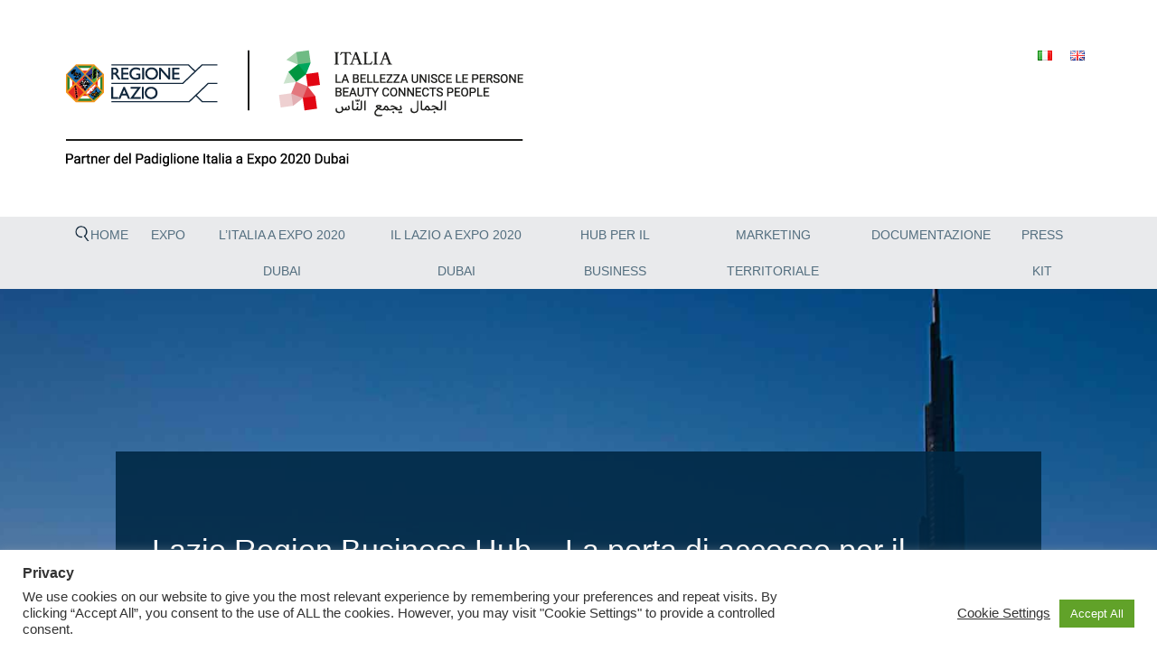

--- FILE ---
content_type: text/html; charset=UTF-8
request_url: https://expo2020.lazioinnova.it/gallery/lazio-region-business-hub-la-porta-di-accesso-per-il-sistema-lazio-sul-mercato-arabo/
body_size: 18777
content:
<!doctype html>
<html lang="it-IT">
<head>
	<meta charset="UTF-8">
	<meta name="viewport" content="width=device-width, initial-scale=1">
	<link rel="profile" href="https://gmpg.org/xfn/11">
	<link href="/wp-content/themes/_s/img/favicon.png" rel="shortcut icon">

	<meta name='robots' content='index, follow, max-image-preview:large, max-snippet:-1, max-video-preview:-1' />
<link rel="alternate" href="https://expo2020.lazioinnova.it/gallery/lazio-region-business-hub-la-porta-di-accesso-per-il-sistema-lazio-sul-mercato-arabo/" hreflang="it" />
<link rel="alternate" href="https://expo2020.lazioinnova.it/en/gallery-en/lazio-region-business-hub-the-gateway-for-the-lazio-system-on-the-arab-market/" hreflang="en" />

	<!-- This site is optimized with the Yoast SEO plugin v25.3.1 - https://yoast.com/wordpress/plugins/seo/ -->
	<title>Lazio Region Business Hub – La porta di accesso per il Sistema Lazio sul mercato arabo - expo2020.lazioinnova.it</title>
	<link rel="canonical" href="https://expo2020.lazioinnova.it/gallery/lazio-region-business-hub-la-porta-di-accesso-per-il-sistema-lazio-sul-mercato-arabo/" />
	<meta property="og:locale" content="it_IT" />
	<meta property="og:locale:alternate" content="en_GB" />
	<meta property="og:type" content="article" />
	<meta property="og:title" content="Lazio Region Business Hub – La porta di accesso per il Sistema Lazio sul mercato arabo - expo2020.lazioinnova.it" />
	<meta property="og:description" content="7 Marzo 2022Awaj Ballroom,Grand Millennium Hotel,Marasi Drive Street, Business Bay, Dubai VIDEO COMPLETO DELL&#8217;INCONTRO INTERVISTE AI PROTAGONISTI DELL&#8217;INCONTRO" />
	<meta property="og:url" content="https://expo2020.lazioinnova.it/gallery/lazio-region-business-hub-la-porta-di-accesso-per-il-sistema-lazio-sul-mercato-arabo/" />
	<meta property="og:site_name" content="expo2020.lazioinnova.it" />
	<meta property="article:modified_time" content="2022-03-11T13:59:29+00:00" />
	<meta property="og:image" content="https://expo2020.lazioinnova.it/wp-content/uploads/2022/03/LAZIO-REGION-BUSINESS-ITA.jpg" />
	<meta property="og:image:width" content="2000" />
	<meta property="og:image:height" content="1125" />
	<meta property="og:image:type" content="image/jpeg" />
	<meta name="twitter:card" content="summary_large_image" />
	<meta name="twitter:label1" content="Tempo di lettura stimato" />
	<meta name="twitter:data1" content="1 minuto" />
	<script type="application/ld+json" class="yoast-schema-graph">{"@context":"https://schema.org","@graph":[{"@type":"WebPage","@id":"https://expo2020.lazioinnova.it/gallery/lazio-region-business-hub-la-porta-di-accesso-per-il-sistema-lazio-sul-mercato-arabo/","url":"https://expo2020.lazioinnova.it/gallery/lazio-region-business-hub-la-porta-di-accesso-per-il-sistema-lazio-sul-mercato-arabo/","name":"Lazio Region Business Hub – La porta di accesso per il Sistema Lazio sul mercato arabo - expo2020.lazioinnova.it","isPartOf":{"@id":"https://expo2020.lazioinnova.it/#website"},"primaryImageOfPage":{"@id":"https://expo2020.lazioinnova.it/gallery/lazio-region-business-hub-la-porta-di-accesso-per-il-sistema-lazio-sul-mercato-arabo/#primaryimage"},"image":{"@id":"https://expo2020.lazioinnova.it/gallery/lazio-region-business-hub-la-porta-di-accesso-per-il-sistema-lazio-sul-mercato-arabo/#primaryimage"},"thumbnailUrl":"/wp-content/uploads/2022/03/LAZIO-REGION-BUSINESS-ITA.jpg","datePublished":"2022-03-09T12:37:09+00:00","dateModified":"2022-03-11T13:59:29+00:00","breadcrumb":{"@id":"https://expo2020.lazioinnova.it/gallery/lazio-region-business-hub-la-porta-di-accesso-per-il-sistema-lazio-sul-mercato-arabo/#breadcrumb"},"inLanguage":"it-IT","potentialAction":[{"@type":"ReadAction","target":["https://expo2020.lazioinnova.it/gallery/lazio-region-business-hub-la-porta-di-accesso-per-il-sistema-lazio-sul-mercato-arabo/"]}]},{"@type":"ImageObject","inLanguage":"it-IT","@id":"https://expo2020.lazioinnova.it/gallery/lazio-region-business-hub-la-porta-di-accesso-per-il-sistema-lazio-sul-mercato-arabo/#primaryimage","url":"/wp-content/uploads/2022/03/LAZIO-REGION-BUSINESS-ITA.jpg","contentUrl":"/wp-content/uploads/2022/03/LAZIO-REGION-BUSINESS-ITA.jpg","width":2000,"height":1125},{"@type":"BreadcrumbList","@id":"https://expo2020.lazioinnova.it/gallery/lazio-region-business-hub-la-porta-di-accesso-per-il-sistema-lazio-sul-mercato-arabo/#breadcrumb","itemListElement":[{"@type":"ListItem","position":1,"name":"Home","item":"https://expo2020.lazioinnova.it/"},{"@type":"ListItem","position":2,"name":"Gallery","item":"https://expo2020.lazioinnova.it/gallery/"},{"@type":"ListItem","position":3,"name":"Lazio Region Business Hub – La porta di accesso per il Sistema Lazio sul mercato arabo"}]},{"@type":"WebSite","@id":"https://expo2020.lazioinnova.it/#website","url":"https://expo2020.lazioinnova.it/","name":"expo2020.lazioinnova.it","description":"Expo2020","potentialAction":[{"@type":"SearchAction","target":{"@type":"EntryPoint","urlTemplate":"https://expo2020.lazioinnova.it/?s={search_term_string}"},"query-input":{"@type":"PropertyValueSpecification","valueRequired":true,"valueName":"search_term_string"}}],"inLanguage":"it-IT"}]}</script>
	<!-- / Yoast SEO plugin. -->


<link rel='dns-prefetch' href='//static.addtoany.com' />
<link rel="alternate" type="application/rss+xml" title="expo2020.lazioinnova.it &raquo; Feed" href="https://expo2020.lazioinnova.it/feed/" />
<link rel="alternate" type="application/rss+xml" title="expo2020.lazioinnova.it &raquo; Feed dei commenti" href="https://expo2020.lazioinnova.it/comments/feed/" />
<link rel="alternate" type="text/calendar" title="expo2020.lazioinnova.it &raquo; iCal Feed" href="https://expo2020.lazioinnova.it/events/?ical=1" />
<link rel="alternate" title="oEmbed (JSON)" type="application/json+oembed" href="https://expo2020.lazioinnova.it/wp-json/oembed/1.0/embed?url=https%3A%2F%2Fexpo2020.lazioinnova.it%2Fgallery%2Flazio-region-business-hub-la-porta-di-accesso-per-il-sistema-lazio-sul-mercato-arabo%2F" />
<link rel="alternate" title="oEmbed (XML)" type="text/xml+oembed" href="https://expo2020.lazioinnova.it/wp-json/oembed/1.0/embed?url=https%3A%2F%2Fexpo2020.lazioinnova.it%2Fgallery%2Flazio-region-business-hub-la-porta-di-accesso-per-il-sistema-lazio-sul-mercato-arabo%2F&#038;format=xml" />
<style id='wp-img-auto-sizes-contain-inline-css'>
img:is([sizes=auto i],[sizes^="auto," i]){contain-intrinsic-size:3000px 1500px}
/*# sourceURL=wp-img-auto-sizes-contain-inline-css */
</style>
<link rel='stylesheet' id='genesis-blocks-style-css-css' href='/wp-content/plugins/genesis-blocks/dist/style-blocks.build.css?ver=1750972740' media='all' />
<link rel='stylesheet' id='tribe-events-pro-mini-calendar-block-styles-css' href='/wp-content/plugins/events-calendar-pro/build/css/tribe-events-pro-mini-calendar-block.css?ver=7.6.0.2' media='all' />
<style id='wp-emoji-styles-inline-css'>

	img.wp-smiley, img.emoji {
		display: inline !important;
		border: none !important;
		box-shadow: none !important;
		height: 1em !important;
		width: 1em !important;
		margin: 0 0.07em !important;
		vertical-align: -0.1em !important;
		background: none !important;
		padding: 0 !important;
	}
/*# sourceURL=wp-emoji-styles-inline-css */
</style>
<link rel='stylesheet' id='wp-block-library-css' href='https://expo2020.lazioinnova.it/wp-includes/css/dist/block-library/style.min.css?ver=6.9' media='all' />
<style id='wp-block-embed-inline-css'>
.wp-block-embed.alignleft,.wp-block-embed.alignright,.wp-block[data-align=left]>[data-type="core/embed"],.wp-block[data-align=right]>[data-type="core/embed"]{max-width:360px;width:100%}.wp-block-embed.alignleft .wp-block-embed__wrapper,.wp-block-embed.alignright .wp-block-embed__wrapper,.wp-block[data-align=left]>[data-type="core/embed"] .wp-block-embed__wrapper,.wp-block[data-align=right]>[data-type="core/embed"] .wp-block-embed__wrapper{min-width:280px}.wp-block-cover .wp-block-embed{min-height:240px;min-width:320px}.wp-block-embed{overflow-wrap:break-word}.wp-block-embed :where(figcaption){margin-bottom:1em;margin-top:.5em}.wp-block-embed iframe{max-width:100%}.wp-block-embed__wrapper{position:relative}.wp-embed-responsive .wp-has-aspect-ratio .wp-block-embed__wrapper:before{content:"";display:block;padding-top:50%}.wp-embed-responsive .wp-has-aspect-ratio iframe{bottom:0;height:100%;left:0;position:absolute;right:0;top:0;width:100%}.wp-embed-responsive .wp-embed-aspect-21-9 .wp-block-embed__wrapper:before{padding-top:42.85%}.wp-embed-responsive .wp-embed-aspect-18-9 .wp-block-embed__wrapper:before{padding-top:50%}.wp-embed-responsive .wp-embed-aspect-16-9 .wp-block-embed__wrapper:before{padding-top:56.25%}.wp-embed-responsive .wp-embed-aspect-4-3 .wp-block-embed__wrapper:before{padding-top:75%}.wp-embed-responsive .wp-embed-aspect-1-1 .wp-block-embed__wrapper:before{padding-top:100%}.wp-embed-responsive .wp-embed-aspect-9-16 .wp-block-embed__wrapper:before{padding-top:177.77%}.wp-embed-responsive .wp-embed-aspect-1-2 .wp-block-embed__wrapper:before{padding-top:200%}
/*# sourceURL=https://expo2020.lazioinnova.it/wp-includes/blocks/embed/style.min.css */
</style>
<style id='global-styles-inline-css'>
:root{--wp--preset--aspect-ratio--square: 1;--wp--preset--aspect-ratio--4-3: 4/3;--wp--preset--aspect-ratio--3-4: 3/4;--wp--preset--aspect-ratio--3-2: 3/2;--wp--preset--aspect-ratio--2-3: 2/3;--wp--preset--aspect-ratio--16-9: 16/9;--wp--preset--aspect-ratio--9-16: 9/16;--wp--preset--color--black: #000000;--wp--preset--color--cyan-bluish-gray: #abb8c3;--wp--preset--color--white: #ffffff;--wp--preset--color--pale-pink: #f78da7;--wp--preset--color--vivid-red: #cf2e2e;--wp--preset--color--luminous-vivid-orange: #ff6900;--wp--preset--color--luminous-vivid-amber: #fcb900;--wp--preset--color--light-green-cyan: #7bdcb5;--wp--preset--color--vivid-green-cyan: #00d084;--wp--preset--color--pale-cyan-blue: #8ed1fc;--wp--preset--color--vivid-cyan-blue: #0693e3;--wp--preset--color--vivid-purple: #9b51e0;--wp--preset--gradient--vivid-cyan-blue-to-vivid-purple: linear-gradient(135deg,rgb(6,147,227) 0%,rgb(155,81,224) 100%);--wp--preset--gradient--light-green-cyan-to-vivid-green-cyan: linear-gradient(135deg,rgb(122,220,180) 0%,rgb(0,208,130) 100%);--wp--preset--gradient--luminous-vivid-amber-to-luminous-vivid-orange: linear-gradient(135deg,rgb(252,185,0) 0%,rgb(255,105,0) 100%);--wp--preset--gradient--luminous-vivid-orange-to-vivid-red: linear-gradient(135deg,rgb(255,105,0) 0%,rgb(207,46,46) 100%);--wp--preset--gradient--very-light-gray-to-cyan-bluish-gray: linear-gradient(135deg,rgb(238,238,238) 0%,rgb(169,184,195) 100%);--wp--preset--gradient--cool-to-warm-spectrum: linear-gradient(135deg,rgb(74,234,220) 0%,rgb(151,120,209) 20%,rgb(207,42,186) 40%,rgb(238,44,130) 60%,rgb(251,105,98) 80%,rgb(254,248,76) 100%);--wp--preset--gradient--blush-light-purple: linear-gradient(135deg,rgb(255,206,236) 0%,rgb(152,150,240) 100%);--wp--preset--gradient--blush-bordeaux: linear-gradient(135deg,rgb(254,205,165) 0%,rgb(254,45,45) 50%,rgb(107,0,62) 100%);--wp--preset--gradient--luminous-dusk: linear-gradient(135deg,rgb(255,203,112) 0%,rgb(199,81,192) 50%,rgb(65,88,208) 100%);--wp--preset--gradient--pale-ocean: linear-gradient(135deg,rgb(255,245,203) 0%,rgb(182,227,212) 50%,rgb(51,167,181) 100%);--wp--preset--gradient--electric-grass: linear-gradient(135deg,rgb(202,248,128) 0%,rgb(113,206,126) 100%);--wp--preset--gradient--midnight: linear-gradient(135deg,rgb(2,3,129) 0%,rgb(40,116,252) 100%);--wp--preset--font-size--small: 13px;--wp--preset--font-size--medium: 20px;--wp--preset--font-size--large: 36px;--wp--preset--font-size--x-large: 42px;--wp--preset--spacing--20: 0.44rem;--wp--preset--spacing--30: 0.67rem;--wp--preset--spacing--40: 1rem;--wp--preset--spacing--50: 1.5rem;--wp--preset--spacing--60: 2.25rem;--wp--preset--spacing--70: 3.38rem;--wp--preset--spacing--80: 5.06rem;--wp--preset--shadow--natural: 6px 6px 9px rgba(0, 0, 0, 0.2);--wp--preset--shadow--deep: 12px 12px 50px rgba(0, 0, 0, 0.4);--wp--preset--shadow--sharp: 6px 6px 0px rgba(0, 0, 0, 0.2);--wp--preset--shadow--outlined: 6px 6px 0px -3px rgb(255, 255, 255), 6px 6px rgb(0, 0, 0);--wp--preset--shadow--crisp: 6px 6px 0px rgb(0, 0, 0);}:where(.is-layout-flex){gap: 0.5em;}:where(.is-layout-grid){gap: 0.5em;}body .is-layout-flex{display: flex;}.is-layout-flex{flex-wrap: wrap;align-items: center;}.is-layout-flex > :is(*, div){margin: 0;}body .is-layout-grid{display: grid;}.is-layout-grid > :is(*, div){margin: 0;}:where(.wp-block-columns.is-layout-flex){gap: 2em;}:where(.wp-block-columns.is-layout-grid){gap: 2em;}:where(.wp-block-post-template.is-layout-flex){gap: 1.25em;}:where(.wp-block-post-template.is-layout-grid){gap: 1.25em;}.has-black-color{color: var(--wp--preset--color--black) !important;}.has-cyan-bluish-gray-color{color: var(--wp--preset--color--cyan-bluish-gray) !important;}.has-white-color{color: var(--wp--preset--color--white) !important;}.has-pale-pink-color{color: var(--wp--preset--color--pale-pink) !important;}.has-vivid-red-color{color: var(--wp--preset--color--vivid-red) !important;}.has-luminous-vivid-orange-color{color: var(--wp--preset--color--luminous-vivid-orange) !important;}.has-luminous-vivid-amber-color{color: var(--wp--preset--color--luminous-vivid-amber) !important;}.has-light-green-cyan-color{color: var(--wp--preset--color--light-green-cyan) !important;}.has-vivid-green-cyan-color{color: var(--wp--preset--color--vivid-green-cyan) !important;}.has-pale-cyan-blue-color{color: var(--wp--preset--color--pale-cyan-blue) !important;}.has-vivid-cyan-blue-color{color: var(--wp--preset--color--vivid-cyan-blue) !important;}.has-vivid-purple-color{color: var(--wp--preset--color--vivid-purple) !important;}.has-black-background-color{background-color: var(--wp--preset--color--black) !important;}.has-cyan-bluish-gray-background-color{background-color: var(--wp--preset--color--cyan-bluish-gray) !important;}.has-white-background-color{background-color: var(--wp--preset--color--white) !important;}.has-pale-pink-background-color{background-color: var(--wp--preset--color--pale-pink) !important;}.has-vivid-red-background-color{background-color: var(--wp--preset--color--vivid-red) !important;}.has-luminous-vivid-orange-background-color{background-color: var(--wp--preset--color--luminous-vivid-orange) !important;}.has-luminous-vivid-amber-background-color{background-color: var(--wp--preset--color--luminous-vivid-amber) !important;}.has-light-green-cyan-background-color{background-color: var(--wp--preset--color--light-green-cyan) !important;}.has-vivid-green-cyan-background-color{background-color: var(--wp--preset--color--vivid-green-cyan) !important;}.has-pale-cyan-blue-background-color{background-color: var(--wp--preset--color--pale-cyan-blue) !important;}.has-vivid-cyan-blue-background-color{background-color: var(--wp--preset--color--vivid-cyan-blue) !important;}.has-vivid-purple-background-color{background-color: var(--wp--preset--color--vivid-purple) !important;}.has-black-border-color{border-color: var(--wp--preset--color--black) !important;}.has-cyan-bluish-gray-border-color{border-color: var(--wp--preset--color--cyan-bluish-gray) !important;}.has-white-border-color{border-color: var(--wp--preset--color--white) !important;}.has-pale-pink-border-color{border-color: var(--wp--preset--color--pale-pink) !important;}.has-vivid-red-border-color{border-color: var(--wp--preset--color--vivid-red) !important;}.has-luminous-vivid-orange-border-color{border-color: var(--wp--preset--color--luminous-vivid-orange) !important;}.has-luminous-vivid-amber-border-color{border-color: var(--wp--preset--color--luminous-vivid-amber) !important;}.has-light-green-cyan-border-color{border-color: var(--wp--preset--color--light-green-cyan) !important;}.has-vivid-green-cyan-border-color{border-color: var(--wp--preset--color--vivid-green-cyan) !important;}.has-pale-cyan-blue-border-color{border-color: var(--wp--preset--color--pale-cyan-blue) !important;}.has-vivid-cyan-blue-border-color{border-color: var(--wp--preset--color--vivid-cyan-blue) !important;}.has-vivid-purple-border-color{border-color: var(--wp--preset--color--vivid-purple) !important;}.has-vivid-cyan-blue-to-vivid-purple-gradient-background{background: var(--wp--preset--gradient--vivid-cyan-blue-to-vivid-purple) !important;}.has-light-green-cyan-to-vivid-green-cyan-gradient-background{background: var(--wp--preset--gradient--light-green-cyan-to-vivid-green-cyan) !important;}.has-luminous-vivid-amber-to-luminous-vivid-orange-gradient-background{background: var(--wp--preset--gradient--luminous-vivid-amber-to-luminous-vivid-orange) !important;}.has-luminous-vivid-orange-to-vivid-red-gradient-background{background: var(--wp--preset--gradient--luminous-vivid-orange-to-vivid-red) !important;}.has-very-light-gray-to-cyan-bluish-gray-gradient-background{background: var(--wp--preset--gradient--very-light-gray-to-cyan-bluish-gray) !important;}.has-cool-to-warm-spectrum-gradient-background{background: var(--wp--preset--gradient--cool-to-warm-spectrum) !important;}.has-blush-light-purple-gradient-background{background: var(--wp--preset--gradient--blush-light-purple) !important;}.has-blush-bordeaux-gradient-background{background: var(--wp--preset--gradient--blush-bordeaux) !important;}.has-luminous-dusk-gradient-background{background: var(--wp--preset--gradient--luminous-dusk) !important;}.has-pale-ocean-gradient-background{background: var(--wp--preset--gradient--pale-ocean) !important;}.has-electric-grass-gradient-background{background: var(--wp--preset--gradient--electric-grass) !important;}.has-midnight-gradient-background{background: var(--wp--preset--gradient--midnight) !important;}.has-small-font-size{font-size: var(--wp--preset--font-size--small) !important;}.has-medium-font-size{font-size: var(--wp--preset--font-size--medium) !important;}.has-large-font-size{font-size: var(--wp--preset--font-size--large) !important;}.has-x-large-font-size{font-size: var(--wp--preset--font-size--x-large) !important;}
/*# sourceURL=global-styles-inline-css */
</style>

<style id='classic-theme-styles-inline-css'>
/*! This file is auto-generated */
.wp-block-button__link{color:#fff;background-color:#32373c;border-radius:9999px;box-shadow:none;text-decoration:none;padding:calc(.667em + 2px) calc(1.333em + 2px);font-size:1.125em}.wp-block-file__button{background:#32373c;color:#fff;text-decoration:none}
/*# sourceURL=/wp-includes/css/classic-themes.min.css */
</style>
<style id='ghostkit-typography-inline-css'>
 
/*# sourceURL=ghostkit-typography-inline-css */
</style>
<link rel='stylesheet' id='ccchildpagescss-css' href='/wp-content/plugins/cc-child-pages/includes/css/styles.css?ver=1.43' media='all' />
<link rel='stylesheet' id='ccchildpagesskincss-css' href='/wp-content/plugins/cc-child-pages/includes/css/skins.css?ver=1.43' media='all' />
<link rel='stylesheet' id='cookie-law-info-css' href='/wp-content/plugins/cookie-law-info/legacy/public/css/cookie-law-info-public.css?ver=3.3.0' media='all' />
<link rel='stylesheet' id='cookie-law-info-gdpr-css' href='/wp-content/plugins/cookie-law-info/legacy/public/css/cookie-law-info-gdpr.css?ver=3.3.0' media='all' />
<link rel='stylesheet' id='widgetopts-styles-css' href='/wp-content/plugins/widget-options/assets/css/widget-options.css?ver=4.1.1' media='all' />
<link rel='stylesheet' id='xaos-newsletter-composer-css' href='/wp-content/plugins/xaos-newsletter-composer/public/css/xaos-newsletter-composer-public.css?ver=1.1.43' media='all' />
<link rel='stylesheet' id='ghostkit-classic-theme-fallback-css' href='/wp-content/plugins/ghostkit/assets/css/fallback-classic-theme.css?ver=1750972745' media='all' />
<link rel='stylesheet' id='ghostkit-css' href='/wp-content/plugins/ghostkit/build/gutenberg/style.css?ver=1750972745' media='all' />
<link rel='stylesheet' id='expodubai-style-css' href='/wp-content/themes/_s/style.css?ver=1.0.0' media='all' />
<link rel='stylesheet' id='addtoany-css' href='/wp-content/plugins/add-to-any/addtoany.min.css?ver=1.16' media='all' />
<link rel='stylesheet' id='wp-block-paragraph-css' href='https://expo2020.lazioinnova.it/wp-includes/blocks/paragraph/style.min.css?ver=6.9' media='all' />

<script>
if (document.location.protocol != "https:") {
    document.location = document.URL.replace(/^http:/i, "https:");
}
</script>
<link rel="stylesheet" type="text/css" href="/wp-content/plugins/smart-slider-3/Public/SmartSlider3/Application/Frontend/Assets/dist/smartslider.min.css?ver=c9342566" media="all">
<link rel="stylesheet" type="text/css" href="https://fonts.googleapis.com/css?display=swap&amp;family=Montserrat%3A300%2C400" media="all">
<style data-related="n2-ss-62">div#n2-ss-62 .n2-ss-slider-1{display:grid;position:relative;}div#n2-ss-62 .n2-ss-slider-2{display:grid;position:relative;overflow:hidden;padding:0px 0px 0px 0px;border:0px solid RGBA(62,62,62,1);border-radius:0px;background-clip:padding-box;background-repeat:repeat;background-position:50% 50%;background-size:cover;background-attachment:scroll;z-index:1;}div#n2-ss-62:not(.n2-ss-loaded) .n2-ss-slider-2{background-image:none !important;}div#n2-ss-62 .n2-ss-slider-3{display:grid;grid-template-areas:'cover';position:relative;overflow:hidden;z-index:10;}div#n2-ss-62 .n2-ss-slider-3 > *{grid-area:cover;}div#n2-ss-62 .n2-ss-slide-backgrounds,div#n2-ss-62 .n2-ss-slider-3 > .n2-ss-divider{position:relative;}div#n2-ss-62 .n2-ss-slide-backgrounds{z-index:10;}div#n2-ss-62 .n2-ss-slide-backgrounds > *{overflow:hidden;}div#n2-ss-62 .n2-ss-slide-background{transform:translateX(-100000px);}div#n2-ss-62 .n2-ss-slider-4{place-self:center;position:relative;width:100%;height:100%;z-index:20;display:grid;grid-template-areas:'slide';}div#n2-ss-62 .n2-ss-slider-4 > *{grid-area:slide;}div#n2-ss-62.n2-ss-full-page--constrain-ratio .n2-ss-slider-4{height:auto;}div#n2-ss-62 .n2-ss-slide{display:grid;place-items:center;grid-auto-columns:100%;position:relative;z-index:20;-webkit-backface-visibility:hidden;transform:translateX(-100000px);}div#n2-ss-62 .n2-ss-slide{perspective:1500px;}div#n2-ss-62 .n2-ss-slide-active{z-index:21;}.n2-ss-background-animation{position:absolute;top:0;left:0;width:100%;height:100%;z-index:3;}div#n2-ss-62 .nextend-arrow{cursor:pointer;overflow:hidden;line-height:0 !important;z-index:18;-webkit-user-select:none;}div#n2-ss-62 .nextend-arrow img{position:relative;display:block;}div#n2-ss-62 .nextend-arrow img.n2-arrow-hover-img{display:none;}div#n2-ss-62 .nextend-arrow:FOCUS img.n2-arrow-hover-img,div#n2-ss-62 .nextend-arrow:HOVER img.n2-arrow-hover-img{display:inline;}div#n2-ss-62 .nextend-arrow:FOCUS img.n2-arrow-normal-img,div#n2-ss-62 .nextend-arrow:HOVER img.n2-arrow-normal-img{display:none;}div#n2-ss-62 .nextend-arrow-animated{overflow:hidden;}div#n2-ss-62 .nextend-arrow-animated > div{position:relative;}div#n2-ss-62 .nextend-arrow-animated .n2-active{position:absolute;}div#n2-ss-62 .nextend-arrow-animated-fade{transition:background 0.3s, opacity 0.4s;}div#n2-ss-62 .nextend-arrow-animated-horizontal > div{transition:all 0.4s;transform:none;}div#n2-ss-62 .nextend-arrow-animated-horizontal .n2-active{top:0;}div#n2-ss-62 .nextend-arrow-previous.nextend-arrow-animated-horizontal .n2-active{left:100%;}div#n2-ss-62 .nextend-arrow-next.nextend-arrow-animated-horizontal .n2-active{right:100%;}div#n2-ss-62 .nextend-arrow-previous.nextend-arrow-animated-horizontal:HOVER > div,div#n2-ss-62 .nextend-arrow-previous.nextend-arrow-animated-horizontal:FOCUS > div{transform:translateX(-100%);}div#n2-ss-62 .nextend-arrow-next.nextend-arrow-animated-horizontal:HOVER > div,div#n2-ss-62 .nextend-arrow-next.nextend-arrow-animated-horizontal:FOCUS > div{transform:translateX(100%);}div#n2-ss-62 .nextend-arrow-animated-vertical > div{transition:all 0.4s;transform:none;}div#n2-ss-62 .nextend-arrow-animated-vertical .n2-active{left:0;}div#n2-ss-62 .nextend-arrow-previous.nextend-arrow-animated-vertical .n2-active{top:100%;}div#n2-ss-62 .nextend-arrow-next.nextend-arrow-animated-vertical .n2-active{bottom:100%;}div#n2-ss-62 .nextend-arrow-previous.nextend-arrow-animated-vertical:HOVER > div,div#n2-ss-62 .nextend-arrow-previous.nextend-arrow-animated-vertical:FOCUS > div{transform:translateY(-100%);}div#n2-ss-62 .nextend-arrow-next.nextend-arrow-animated-vertical:HOVER > div,div#n2-ss-62 .nextend-arrow-next.nextend-arrow-animated-vertical:FOCUS > div{transform:translateY(100%);}div#n2-ss-62 .nextend-bar-horizontal{z-index:12;}div#n2-ss-62 .nextend-bar-horizontal div *{display:inline;}div#n2-ss-62 .n2-ss-control-bullet{visibility:hidden;text-align:center;justify-content:center;z-index:14;}div#n2-ss-62 .n2-ss-control-bullet--calculate-size{left:0 !important;}div#n2-ss-62 .n2-ss-control-bullet-horizontal.n2-ss-control-bullet-fullsize{width:100%;}div#n2-ss-62 .n2-ss-control-bullet-vertical.n2-ss-control-bullet-fullsize{height:100%;flex-flow:column;}div#n2-ss-62 .nextend-bullet-bar{display:inline-flex;vertical-align:top;visibility:visible;align-items:center;flex-wrap:wrap;}div#n2-ss-62 .n2-bar-justify-content-left{justify-content:flex-start;}div#n2-ss-62 .n2-bar-justify-content-center{justify-content:center;}div#n2-ss-62 .n2-bar-justify-content-right{justify-content:flex-end;}div#n2-ss-62 .n2-ss-control-bullet-vertical > .nextend-bullet-bar{flex-flow:column;}div#n2-ss-62 .n2-ss-control-bullet-fullsize > .nextend-bullet-bar{display:flex;}div#n2-ss-62 .n2-ss-control-bullet-horizontal.n2-ss-control-bullet-fullsize > .nextend-bullet-bar{flex:1 1 auto;}div#n2-ss-62 .n2-ss-control-bullet-vertical.n2-ss-control-bullet-fullsize > .nextend-bullet-bar{height:100%;}div#n2-ss-62 .nextend-bullet-bar .n2-bullet{cursor:pointer;transition:background-color 0.4s;}div#n2-ss-62 .nextend-bullet-bar .n2-bullet.n2-active{cursor:default;}div#n2-ss-62 div.n2-ss-bullet-thumbnail-container{position:absolute;z-index:10000000;}div#n2-ss-62 .n2-ss-bullet-thumbnail-container .n2-ss-bullet-thumbnail{background-size:cover;background-repeat:no-repeat;background-position:center;}div#n2-ss-62 .n2-style-3745c27e4cee514fb93ac00b0ec9858c-simple{background: RGBA(0,0,0,0.67);opacity:1;padding:5px 20px 5px 20px ;box-shadow: none;border: 0px solid RGBA(0,0,0,1);border-radius:40px;}div#n2-ss-62 .n2-font-030314930993fbe6df1ea1b668bdcdad-simple{font-family: 'Montserrat';color: #ffffff;font-size:87.5%;text-shadow: none;line-height: 1.3;font-weight: normal;font-style: normal;text-decoration: none;text-align: left;letter-spacing: normal;word-spacing: normal;text-transform: none;vertical-align:middle;}div#n2-ss-62 .n2-font-e1e6694095a8d751d03aea3b4f0b06ae-simple{font-family: 'Montserrat';color: #ffffff;font-size:87.5%;text-shadow: none;line-height: 1.3;font-weight: normal;font-style: italic;text-decoration: none;text-align: left;letter-spacing: normal;word-spacing: normal;text-transform: none;vertical-align:middle;}div#n2-ss-62 .n2-style-785355f374be86c332d4665aae819858-dot{background: RGBA(0,0,0,0.67);opacity:1;padding:5px 5px 5px 5px ;box-shadow: none;border: 0px solid RGBA(0,0,0,1);border-radius:50px;margin:4px;}div#n2-ss-62 .n2-style-785355f374be86c332d4665aae819858-dot.n2-active, div#n2-ss-62 .n2-style-785355f374be86c332d4665aae819858-dot:HOVER, div#n2-ss-62 .n2-style-785355f374be86c332d4665aae819858-dot:FOCUS{background: RGBA(29,129,249,1);}div#n2-ss-62 .n2-ss-slide-limiter{max-width:1200px;}div#n2-ss-62 .n-uc-70Kl8mFECPIG{padding:10px 10px 10px 10px}div#n2-ss-62 .n-uc-129a388d688c2-inner{padding:10px 10px 10px 10px;justify-content:center}div#n2-ss-62 .n-uc-129a388d688c2{align-self:center;}div#n2-ss-62 .n-uc-QJ0CUigWsMKQ{height:autopx}div#n2-ss-62 .n-uc-uf0qRVRmkb7F{padding:10px 10px 10px 10px}div#n2-ss-62 .n-uc-1ecb19d48078f-inner{padding:10px 10px 10px 10px;justify-content:center}div#n2-ss-62 .n-uc-1ecb19d48078f{align-self:center;}div#n2-ss-62 .n-uc-RRE8ipSIAAMW{height:autopx}div#n2-ss-62 .n-uc-HX1AhsLgGf5v{padding:10px 10px 10px 10px}div#n2-ss-62 .n-uc-1b376b20f6a8f-inner{padding:10px 10px 10px 10px;justify-content:center}div#n2-ss-62 .n-uc-1b376b20f6a8f{align-self:center;}div#n2-ss-62 .n-uc-vIAYpO0fOt2h{height:autopx}div#n2-ss-62 .n-uc-aE0b0l5AyALj{padding:10px 10px 10px 10px}div#n2-ss-62 .n-uc-1132daa3a187f-inner{padding:10px 10px 10px 10px;justify-content:center}div#n2-ss-62 .n-uc-1132daa3a187f{align-self:center;}div#n2-ss-62 .n-uc-GcmrWXYtowbp{height:autopx}div#n2-ss-62 .nextend-arrow img{width: 32px}@media (min-width: 1200px){div#n2-ss-62 [data-hide-desktopportrait="1"]{display: none !important;}}@media (orientation: landscape) and (max-width: 1199px) and (min-width: 901px),(orientation: portrait) and (max-width: 1199px) and (min-width: 701px){div#n2-ss-62 [data-hide-tabletportrait="1"]{display: none !important;}}@media (orientation: landscape) and (max-width: 900px),(orientation: portrait) and (max-width: 700px){div#n2-ss-62 [data-hide-mobileportrait="1"]{display: none !important;}div#n2-ss-62 .nextend-arrow img{width: 16px}}</style>
<script>(function(){this._N2=this._N2||{_r:[],_d:[],r:function(){this._r.push(arguments)},d:function(){this._d.push(arguments)}}}).call(window);</script><script src="/wp-content/plugins/smart-slider-3/Public/SmartSlider3/Application/Frontend/Assets/dist/n2.min.js?ver=c9342566" defer async></script>
<script src="/wp-content/plugins/smart-slider-3/Public/SmartSlider3/Application/Frontend/Assets/dist/smartslider-frontend.min.js?ver=c9342566" defer async></script>
<script src="/wp-content/plugins/smart-slider-3/Public/SmartSlider3/Slider/SliderType/Simple/Assets/dist/ss-simple.min.js?ver=c9342566" defer async></script>
<script src="/wp-content/plugins/smart-slider-3/Public/SmartSlider3/Widget/Arrow/ArrowImage/Assets/dist/w-arrow-image.min.js?ver=c9342566" defer async></script>
<script src="/wp-content/plugins/smart-slider-3/Public/SmartSlider3/Widget/Bar/BarHorizontal/Assets/dist/w-bar-horizontal.min.js?ver=c9342566" defer async></script>
<script src="/wp-content/plugins/smart-slider-3/Public/SmartSlider3/Widget/Bullet/Assets/dist/w-bullet.min.js?ver=c9342566" defer async></script>
<script>_N2.r('documentReady',function(){_N2.r(["documentReady","smartslider-frontend","SmartSliderWidgetArrowImage","SmartSliderWidgetBarHorizontal","SmartSliderWidgetBulletTransition","ss-simple"],function(){new _N2.SmartSliderSimple('n2-ss-62',{"admin":false,"background.video.mobile":1,"loadingTime":2000,"alias":{"id":0,"smoothScroll":0,"slideSwitch":0,"scroll":1},"align":"normal","isDelayed":0,"responsive":{"mediaQueries":{"all":false,"desktopportrait":["(min-width: 1200px)"],"tabletportrait":["(orientation: landscape) and (max-width: 1199px) and (min-width: 901px)","(orientation: portrait) and (max-width: 1199px) and (min-width: 701px)"],"mobileportrait":["(orientation: landscape) and (max-width: 900px)","(orientation: portrait) and (max-width: 700px)"]},"base":{"slideOuterWidth":1200,"slideOuterHeight":600,"sliderWidth":1200,"sliderHeight":600,"slideWidth":1200,"slideHeight":600},"hideOn":{"desktopLandscape":false,"desktopPortrait":false,"tabletLandscape":false,"tabletPortrait":false,"mobileLandscape":false,"mobilePortrait":false},"onResizeEnabled":true,"type":"auto","sliderHeightBasedOn":"real","focusUser":1,"focusEdge":"auto","breakpoints":[{"device":"tabletPortrait","type":"max-screen-width","portraitWidth":1199,"landscapeWidth":1199},{"device":"mobilePortrait","type":"max-screen-width","portraitWidth":700,"landscapeWidth":900}],"enabledDevices":{"desktopLandscape":0,"desktopPortrait":1,"tabletLandscape":0,"tabletPortrait":1,"mobileLandscape":0,"mobilePortrait":1},"sizes":{"desktopPortrait":{"width":1200,"height":600,"max":3000,"min":1200},"tabletPortrait":{"width":701,"height":350,"customHeight":false,"max":1199,"min":701},"mobilePortrait":{"width":320,"height":160,"customHeight":false,"max":900,"min":320}},"overflowHiddenPage":0,"focus":{"offsetTop":"#wpadminbar","offsetBottom":""}},"controls":{"mousewheel":0,"touch":"horizontal","keyboard":1,"blockCarouselInteraction":1},"playWhenVisible":1,"playWhenVisibleAt":0.5,"lazyLoad":0,"lazyLoadNeighbor":0,"blockrightclick":0,"maintainSession":0,"autoplay":{"enabled":0,"start":1,"duration":8000,"autoplayLoop":1,"allowReStart":0,"pause":{"click":1,"mouse":"0","mediaStarted":1},"resume":{"click":0,"mouse":"0","mediaEnded":1,"slidechanged":0},"interval":1,"intervalModifier":"loop","intervalSlide":"current"},"perspective":1500,"layerMode":{"playOnce":0,"playFirstLayer":1,"mode":"skippable","inAnimation":"mainInEnd"},"bgAnimations":0,"mainanimation":{"type":"horizontal","duration":800,"delay":0,"ease":"easeOutQuad","shiftedBackgroundAnimation":0},"carousel":1,"initCallbacks":function(){new _N2.FrontendItemYouTube(this,"n2-ss-62item1",{"image":"https:\/\/i.ytimg.com\/vi\/wCxzB5VfwpM\/hqdefault.jpg","aspect-ratio":"16:9","start":"0","volume":"1","autoplay":"0","ended":"","controls":"1","center":0,"loop":"0","reset":0,"related":"1","code":"qesNtYIBDfs","youtubeurl":"https:\/\/www.youtube.com\/watch?v=wCxzB5VfwpM&list=PLr9yDWM_bWveLOlE75w8TjKz9CEr5RNKY&index=1&t=12s","defaultimage":"hqdefault","modestbranding":1,"playbutton":1,"playbuttonwidth":48,"playbuttonheight":48,"playbuttonimage":"","scroll-pause":"partly-visible","aspect-ratio-width":"16","aspect-ratio-height":"9","end":"0","query":{"list":"PLr9yDWM_bWveLOlE75w8TjKz9CEr5RNKY","index":"1","t":"12s"},"youtubecode":"wCxzB5VfwpM","privacy-enhanced":0},1);new _N2.FrontendItemYouTube(this,"n2-ss-62item2",{"image":"https:\/\/i.ytimg.com\/vi\/TovTLMjsnt4\/hqdefault.jpg","aspect-ratio":"16:9","start":"0","volume":"1","autoplay":"0","ended":"","controls":"1","center":0,"loop":"0","reset":0,"related":"1","code":"qesNtYIBDfs","youtubeurl":"https:\/\/www.youtube.com\/watch?v=TovTLMjsnt4&list=PLr9yDWM_bWveLOlE75w8TjKz9CEr5RNKY&index=2&t=1s","defaultimage":"hqdefault","modestbranding":1,"playbutton":1,"playbuttonwidth":48,"playbuttonheight":48,"playbuttonimage":"","scroll-pause":"partly-visible","aspect-ratio-width":"16","aspect-ratio-height":"9","end":"0","query":{"list":"PLr9yDWM_bWveLOlE75w8TjKz9CEr5RNKY","index":"2","t":"1s"},"youtubecode":"TovTLMjsnt4","privacy-enhanced":0},1);new _N2.FrontendItemYouTube(this,"n2-ss-62item3",{"image":"https:\/\/i.ytimg.com\/vi\/8DkA8-iV7-k\/hqdefault.jpg","aspect-ratio":"16:9","start":"0","volume":"1","autoplay":"0","ended":"","controls":"1","center":0,"loop":"0","reset":0,"related":"1","code":"qesNtYIBDfs","youtubeurl":"https:\/\/www.youtube.com\/watch?v=8DkA8-iV7-k&list=PLr9yDWM_bWveLOlE75w8TjKz9CEr5RNKY&index=4&t=35s","defaultimage":"hqdefault","modestbranding":1,"playbutton":1,"playbuttonwidth":48,"playbuttonheight":48,"playbuttonimage":"","scroll-pause":"partly-visible","aspect-ratio-width":"16","aspect-ratio-height":"9","end":"0","query":{"list":"PLr9yDWM_bWveLOlE75w8TjKz9CEr5RNKY","index":"4","t":"35s"},"youtubecode":"8DkA8-iV7-k","privacy-enhanced":0},1);new _N2.FrontendItemYouTube(this,"n2-ss-62item4",{"image":"https:\/\/i.ytimg.com\/vi\/sJ75KCy_Ix4\/hqdefault.jpg","aspect-ratio":"16:9","start":"0","volume":"1","autoplay":"0","ended":"","controls":"1","center":0,"loop":"0","reset":0,"related":"1","code":"qesNtYIBDfs","youtubeurl":"https:\/\/www.youtube.com\/watch?v=sJ75KCy_Ix4&list=PLr9yDWM_bWveLOlE75w8TjKz9CEr5RNKY&index=7&t=1s","defaultimage":"hqdefault","modestbranding":1,"playbutton":1,"playbuttonwidth":48,"playbuttonheight":48,"playbuttonimage":"","scroll-pause":"partly-visible","aspect-ratio-width":"16","aspect-ratio-height":"9","end":"0","query":{"list":"PLr9yDWM_bWveLOlE75w8TjKz9CEr5RNKY","index":"7","t":"1s"},"youtubecode":"sJ75KCy_Ix4","privacy-enhanced":0},1);new _N2.SmartSliderWidgetArrowImage(this);new _N2.SmartSliderWidgetBarHorizontal(this,{"area":12,"animate":0,"showTitle":1,"fontTitle":"n2-font-030314930993fbe6df1ea1b668bdcdad-simple ","slideCount":0,"showDescription":1,"fontDescription":"n2-font-e1e6694095a8d751d03aea3b4f0b06ae-simple ","separator":" - "});new _N2.SmartSliderWidgetBulletTransition(this,{"area":12,"dotClasses":"n2-style-785355f374be86c332d4665aae819858-dot ","mode":"","action":"click"})}})})});</script><script id="addtoany-core-js-before">
window.a2a_config=window.a2a_config||{};a2a_config.callbacks=[];a2a_config.overlays=[];a2a_config.templates={};a2a_localize = {
	Share: "Condividi",
	Save: "Salva",
	Subscribe: "Abbonati",
	Email: "Email",
	Bookmark: "Segnalibro",
	ShowAll: "espandi",
	ShowLess: "comprimi",
	FindServices: "Trova servizi",
	FindAnyServiceToAddTo: "Trova subito un servizio da aggiungere",
	PoweredBy: "Powered by",
	ShareViaEmail: "Condividi via email",
	SubscribeViaEmail: "Iscriviti via email",
	BookmarkInYourBrowser: "Aggiungi ai segnalibri",
	BookmarkInstructions: "Premi Ctrl+D o \u2318+D per mettere questa pagina nei preferiti",
	AddToYourFavorites: "Aggiungi ai favoriti",
	SendFromWebOrProgram: "Invia da qualsiasi indirizzo email o programma di posta elettronica",
	EmailProgram: "Programma di posta elettronica",
	More: "Di più&#8230;",
	ThanksForSharing: "Grazie per la condivisione!",
	ThanksForFollowing: "Thanks for following!"
};


//# sourceURL=addtoany-core-js-before
</script>
<script defer src="https://static.addtoany.com/menu/page.js" id="addtoany-core-js"></script>
<script src="https://expo2020.lazioinnova.it/wp-includes/js/jquery/jquery.min.js?ver=3.7.1" id="jquery-core-js"></script>
<script src="https://expo2020.lazioinnova.it/wp-includes/js/jquery/jquery-migrate.min.js?ver=3.4.1" id="jquery-migrate-js"></script>
<script defer src="/wp-content/plugins/add-to-any/addtoany.min.js?ver=1.1" id="addtoany-jquery-js"></script>
<script id="cookie-law-info-js-extra">
var Cli_Data = {"nn_cookie_ids":[],"cookielist":[],"non_necessary_cookies":[],"ccpaEnabled":"","ccpaRegionBased":"","ccpaBarEnabled":"","strictlyEnabled":["necessary","obligatoire"],"ccpaType":"gdpr","js_blocking":"1","custom_integration":"","triggerDomRefresh":"","secure_cookies":""};
var cli_cookiebar_settings = {"animate_speed_hide":"500","animate_speed_show":"500","background":"#FFF","border":"#b1a6a6c2","border_on":"","button_1_button_colour":"#61a229","button_1_button_hover":"#4e8221","button_1_link_colour":"#fff","button_1_as_button":"1","button_1_new_win":"","button_2_button_colour":"#333","button_2_button_hover":"#292929","button_2_link_colour":"#444","button_2_as_button":"","button_2_hidebar":"","button_3_button_colour":"#dedfe0","button_3_button_hover":"#b2b2b3","button_3_link_colour":"#333333","button_3_as_button":"1","button_3_new_win":"","button_4_button_colour":"#dedfe0","button_4_button_hover":"#b2b2b3","button_4_link_colour":"#333333","button_4_as_button":"","button_7_button_colour":"#61a229","button_7_button_hover":"#4e8221","button_7_link_colour":"#fff","button_7_as_button":"1","button_7_new_win":"","font_family":"inherit","header_fix":"","notify_animate_hide":"1","notify_animate_show":"","notify_div_id":"#cookie-law-info-bar","notify_position_horizontal":"right","notify_position_vertical":"bottom","scroll_close":"","scroll_close_reload":"","accept_close_reload":"","reject_close_reload":"","showagain_tab":"1","showagain_background":"#fff","showagain_border":"#000","showagain_div_id":"#cookie-law-info-again","showagain_x_position":"100px","text":"#333333","show_once_yn":"","show_once":"10000","logging_on":"","as_popup":"","popup_overlay":"1","bar_heading_text":"Privacy","cookie_bar_as":"banner","popup_showagain_position":"bottom-right","widget_position":"left"};
var log_object = {"ajax_url":"https://expo2020.lazioinnova.it/wp-admin/admin-ajax.php"};
//# sourceURL=cookie-law-info-js-extra
</script>
<script src="/wp-content/plugins/cookie-law-info/legacy/public/js/cookie-law-info-public.js?ver=3.3.0" id="cookie-law-info-js"></script>
<script id="xaos-newsletter-composer-js-extra">
var xnc_parameters = {"admin_ajax_url":"https://expo2020.lazioinnova.it/wp-admin/admin-ajax.php","subscribing":"Iscrizione in corso...","error_while_subscribing":"Si \u00e8 verificato un errore durante l'iscrizione alla newsletter"};
//# sourceURL=xaos-newsletter-composer-js-extra
</script>
<script src="/wp-content/plugins/xaos-newsletter-composer/public/js/xaos-newsletter-composer-public.min.js?ver=1.1.43" id="xaos-newsletter-composer-js"></script>
<link rel="https://api.w.org/" href="https://expo2020.lazioinnova.it/wp-json/" /><link rel="alternate" title="JSON" type="application/json" href="https://expo2020.lazioinnova.it/wp-json/wp/v2/pages/4774" /><link rel="EditURI" type="application/rsd+xml" title="RSD" href="https://expo2020.lazioinnova.it/xmlrpc.php?rsd" />
<meta name="generator" content="WordPress 6.9" />
<link rel='shortlink' href='https://expo2020.lazioinnova.it/?p=4774' />
<meta name="tec-api-version" content="v1"><meta name="tec-api-origin" content="https://expo2020.lazioinnova.it"><link rel="alternate" href="https://expo2020.lazioinnova.it/wp-json/tribe/events/v1/" />		<style type="text/css">
			.ghostkit-effects-enabled .ghostkit-effects-reveal {
				pointer-events: none;
				visibility: hidden;
			}
		</style>
		<script>
			if (!window.matchMedia('(prefers-reduced-motion: reduce)').matches) {
				document.documentElement.classList.add(
					'ghostkit-effects-enabled'
				);
			}
		</script>
		</head>

<body class="wp-singular page-template-default page page-id-4774 page-child parent-pageid-99 wp-theme-_s tribe-no-js no-sidebar">



<div id="page" class="site ">
	<a class="skip-link screen-reader-text" href="#primary">Skip to content</a>

	<header id="masthead" class="site-header">

		<div class="site-branding">

			<div class="languages-selector">
			<div class="menu-selettore-lingue-container"><ul id="languages-selector" class="menu"><li id="menu-item-3438-it" class="lang-item lang-item-97 lang-item-it current-lang lang-item-first menu-item menu-item-type-custom menu-item-object-custom menu-item-3438-it"><a href="https://expo2020.lazioinnova.it/gallery/lazio-region-business-hub-la-porta-di-accesso-per-il-sistema-lazio-sul-mercato-arabo/" hreflang="it-IT" lang="it-IT"><img src="[data-uri]" alt="Italiano" width="16" height="11" style="width: 16px; height: 11px;" /></a></li>
<li id="menu-item-3438-en" class="lang-item lang-item-99 lang-item-en menu-item menu-item-type-custom menu-item-object-custom menu-item-3438-en"><a href="https://expo2020.lazioinnova.it/en/gallery-en/lazio-region-business-hub-the-gateway-for-the-lazio-system-on-the-arab-market/" hreflang="en-GB" lang="en-GB"><img src="[data-uri]" alt="English" width="16" height="11" style="width: 16px; height: 11px;" /></a></li>
</ul></div>			</div>
		</div><!-- .site-branding -->

		<nav id="site-navigation" class="main-navigation">
			<i class="menu-toggle " aria-controls="primary-menu" aria-expanded="false"></i>
			<div class="primary-menu-container"><ul id="primary-menu" class="menu"><li id="menu-item-333" class="menu-item menu-item-type-post_type menu-item-object-page menu-item-home menu-item-333"><a href="https://expo2020.lazioinnova.it/">Home</a></li>
<li id="menu-item-328" class="menu-item menu-item-type-post_type menu-item-object-page menu-item-has-children menu-item-328"><a href="https://expo2020.lazioinnova.it/la-storia/">EXPO</a>
<ul class="sub-menu">
	<li id="menu-item-327" class="menu-item menu-item-type-post_type menu-item-object-page menu-item-327"><a href="https://expo2020.lazioinnova.it/la-storia/">La storia</a></li>
	<li id="menu-item-323" class="menu-item menu-item-type-post_type menu-item-object-page menu-item-323"><a href="https://expo2020.lazioinnova.it/expo-dubai-2020/">Expo 2020 Dubai</a></li>
</ul>
</li>
<li id="menu-item-329" class="menu-item menu-item-type-post_type menu-item-object-page menu-item-has-children menu-item-329"><a href="https://expo2020.lazioinnova.it/il-padiglione-italia/">L&#8217;Italia a Expo 2020 Dubai</a>
<ul class="sub-menu">
	<li id="menu-item-325" class="menu-item menu-item-type-post_type menu-item-object-page menu-item-325"><a href="https://expo2020.lazioinnova.it/il-padiglione-italia/">Il Padiglione Italia</a></li>
	<li id="menu-item-326" class="menu-item menu-item-type-post_type menu-item-object-page menu-item-326"><a href="https://expo2020.lazioinnova.it/la-partecipazione-italiana/">La partecipazione italiana</a></li>
</ul>
</li>
<li id="menu-item-324" class="menu-item menu-item-type-post_type menu-item-object-page menu-item-324"><a href="https://expo2020.lazioinnova.it/il-lazio-a-expo-dubai/">Il Lazio a Expo 2020 Dubai</a></li>
<li id="menu-item-1404" class="menu-item menu-item-type-post_type menu-item-object-page menu-item-1404"><a href="https://expo2020.lazioinnova.it/hub-expo-dubai/">HUB PER IL BUSINESS</a></li>
<li id="menu-item-694" class="menu-item menu-item-type-post_type menu-item-object-page menu-item-694"><a href="https://expo2020.lazioinnova.it/marketing-territoriale/">Marketing Territoriale</a></li>
<li id="menu-item-693" class="menu-item menu-item-type-post_type menu-item-object-page menu-item-693"><a href="https://expo2020.lazioinnova.it/documentazione/">Documentazione</a></li>
<li id="menu-item-3432" class="menu-item menu-item-type-custom menu-item-object-custom menu-item-has-children menu-item-3432"><a href="#">Press Kit</a>
<ul class="sub-menu">
	<li id="menu-item-3477" class="menu-item menu-item-type-post_type menu-item-object-page menu-item-3477"><a href="https://expo2020.lazioinnova.it/comunicati-stampa/">Comunicati Stampa</a></li>
	<li id="menu-item-3520" class="menu-item menu-item-type-post_type menu-item-object-page menu-item-3520"><a href="https://expo2020.lazioinnova.it/rassegne-stampa/">Rassegne Stampa</a></li>
</ul>
</li>
</ul></div>		</nav><!-- #site-navigation -->

		<div id="site-search" class="site-search">
			<i class="site-search-icon" aria-controls="site-search-div" aria-expanded="false"></i>
			<div class="site-search-div">
				<div class="site-search-div-form">
					<form role="search" method="get" class="search-form" action="https://expo2020.lazioinnova.it/">
				<label>
					<span class="screen-reader-text">Ricerca per:</span>
					<input type="search" class="search-field" placeholder="Cerca &hellip;" value="" name="s" />
				</label>
				<input type="submit" class="search-submit" value="Cerca" />
			</form>				</div>

			</div>
		</div>


		
	</header><!-- #masthead -->
	<main id="primary" class="site-main">

		

<article id="post-4774" class="post-4774 page type-page status-publish has-post-thumbnail hentry">
	<header class="entry-header">
		<h1 class="entry-title">Lazio Region Business Hub – La porta di accesso per il Sistema Lazio sul mercato arabo</h1>	</header><!-- .entry-header -->

	
			<div class="post-thumbnail">
				<img width="2000" height="1125" src="/wp-content/uploads/2022/03/LAZIO-REGION-BUSINESS-ITA.jpg" class="attachment-post-thumbnail size-post-thumbnail wp-post-image" alt="" decoding="async" fetchpriority="high" />			</div><!-- .post-thumbnail -->

		
	<div class="entry-content">
		
<p><strong>7 Marzo 2022</strong><br><strong>Awaj Ballroom,<br>Grand Millennium Hotel,<br>Marasi Drive Street, Business Bay, Dubai</strong></p>



<p class="has-medium-font-size"><strong>VIDEO COMPLETO DELL&#8217;INCONTRO</strong></p>



<figure class="wp-block-embed is-type-video is-provider-youtube wp-block-embed-youtube wp-embed-aspect-16-9 wp-has-aspect-ratio"><div class="wp-block-embed__wrapper">
<iframe title="Lazio Region Business Hub - La porta di accesso per il Sistema Lazio sul mercato arabo" width="640" height="360" src="https://www.youtube.com/embed/H74CVLl1LbY?feature=oembed" frameborder="0" allow="accelerometer; autoplay; clipboard-write; encrypted-media; gyroscope; picture-in-picture; web-share" referrerpolicy="strict-origin-when-cross-origin" allowfullscreen></iframe>
</div></figure>



<p class="has-medium-font-size"><strong>INTERVISTE AI PROTAGONISTI DELL&#8217;INCONTRO</strong></p>


<div class="n2-section-smartslider fitvidsignore  n2_clear" data-ssid="62" tabindex="0" role="region" aria-label="Slider"><div id="n2-ss-62-align" class="n2-ss-align"><div class="n2-padding"><div id="n2-ss-62" data-creator="Smart Slider 3" data-responsive="auto" class="n2-ss-slider n2-ow n2-has-hover n2notransition  ">

















<div class="n2-ss-slider-wrapper-outside" style="grid-template-rows:1fr auto"><div class="n2-ss-slider-wrapper-inside">
        <div class="n2-ss-slider-1 n2_ss__touch_element n2-ow">
            <div class="n2-ss-slider-2 n2-ow">
                                                <div class="n2-ss-slider-3 n2-ow">

                    <div class="n2-ss-slide-backgrounds n2-ow-all"><div class="n2-ss-slide-background" data-public-id="1" data-mode="fill"><div data-color="RGBA(255,255,255,0)" style="background-color: RGBA(255,255,255,0);" class="n2-ss-slide-background-color"></div></div><div class="n2-ss-slide-background" data-public-id="2" data-mode="fill"><div data-color="RGBA(255,255,255,0)" style="background-color: RGBA(255,255,255,0);" class="n2-ss-slide-background-color"></div></div><div class="n2-ss-slide-background" data-public-id="3" data-mode="fill"><div data-color="RGBA(255,255,255,0)" style="background-color: RGBA(255,255,255,0);" class="n2-ss-slide-background-color"></div></div><div class="n2-ss-slide-background" data-public-id="4" data-mode="fill"><div data-color="RGBA(255,255,255,0)" style="background-color: RGBA(255,255,255,0);" class="n2-ss-slide-background-color"></div></div></div>                    <div class="n2-ss-slider-4 n2-ow">
                        <svg xmlns="http://www.w3.org/2000/svg" viewBox="0 0 1200 600" data-related-device="desktopPortrait" class="n2-ow n2-ss-preserve-size n2-ss-preserve-size--slider n2-ss-slide-limiter"></svg><div data-first="1" data-slide-duration="0" data-id="854" data-slide-public-id="1" data-title=" Nicola Zingaretti, Presidente Regione Lazio" class="n2-ss-slide n2-ow  n2-ss-slide-854"><div role="note" class="n2-ss-slide--focus" tabindex="-1"> Nicola Zingaretti, Presidente Regione Lazio</div><div class="n2-ss-layers-container n2-ss-slide-limiter n2-ow"><div class="n2-ss-layer n2-ow n-uc-70Kl8mFECPIG" data-sstype="slide" data-pm="default"><div class="n2-ss-layer n2-ow n-uc-129a388d688c2" data-pm="default" data-sstype="content" data-hasbackground="0"><div class="n2-ss-section-main-content n2-ss-layer-with-background n2-ss-layer-content n2-ow n-uc-129a388d688c2-inner"><div class="n2-ss-layer n2-ow n-uc-QJ0CUigWsMKQ" data-pm="normal" data-sstype="layer"><div id="n2-ss-62item1" class="n2_ss_video_player n2-ss-item-content n2-ow-all" data-aspect-ratio="16:9"><div class="n2_ss_video_player__placeholder" ></div><div id="n2-ss-62item1-frame"></div><div class="n2_ss_video_player__cover" data-force-pointer=""><img decoding="async" class="n2_ss_video_cover skip-lazy" alt="Play" width="480" height="360" data-skip-lazy="1" src="https://i.ytimg.com/vi/wCxzB5VfwpM/hqdefault.jpg" /><img loading="lazy" decoding="async" class="n2_ss_video_play_btn skip-lazy" data-skip-lazy="1" width="48" height="48" src="[data-uri]" alt="Play"></div></div></div></div></div></div></div></div><div data-slide-duration="0" data-id="855" data-slide-public-id="2" data-title="Paolo Orneli, assessore Sviluppo economico Regione Lazio" class="n2-ss-slide n2-ow  n2-ss-slide-855"><div role="note" class="n2-ss-slide--focus" tabindex="-1">Paolo Orneli, assessore Sviluppo economico Regione Lazio</div><div class="n2-ss-layers-container n2-ss-slide-limiter n2-ow"><div class="n2-ss-layer n2-ow n-uc-uf0qRVRmkb7F" data-sstype="slide" data-pm="default"><div class="n2-ss-layer n2-ow n-uc-1ecb19d48078f" data-pm="default" data-sstype="content" data-hasbackground="0"><div class="n2-ss-section-main-content n2-ss-layer-with-background n2-ss-layer-content n2-ow n-uc-1ecb19d48078f-inner"><div class="n2-ss-layer n2-ow n-uc-RRE8ipSIAAMW" data-pm="normal" data-sstype="layer"><div id="n2-ss-62item2" class="n2_ss_video_player n2-ss-item-content n2-ow-all" data-aspect-ratio="16:9"><div class="n2_ss_video_player__placeholder" ></div><div id="n2-ss-62item2-frame"></div><div class="n2_ss_video_player__cover" data-force-pointer=""><img decoding="async" class="n2_ss_video_cover skip-lazy" alt="Play" loading="lazy" width="480" height="360" data-skip-lazy="1" src="https://i.ytimg.com/vi/TovTLMjsnt4/hqdefault.jpg" /><img loading="lazy" decoding="async" class="n2_ss_video_play_btn skip-lazy" data-skip-lazy="1" width="48" height="48" src="[data-uri]" alt="Play"></div></div></div></div></div></div></div></div><div data-slide-duration="0" data-id="856" data-slide-public-id="3" data-title="Angelo Camilli, Presidente Unindustria" class="n2-ss-slide n2-ow  n2-ss-slide-856"><div role="note" class="n2-ss-slide--focus" tabindex="-1">Angelo Camilli, Presidente Unindustria</div><div class="n2-ss-layers-container n2-ss-slide-limiter n2-ow"><div class="n2-ss-layer n2-ow n-uc-HX1AhsLgGf5v" data-sstype="slide" data-pm="default"><div class="n2-ss-layer n2-ow n-uc-1b376b20f6a8f" data-pm="default" data-sstype="content" data-hasbackground="0"><div class="n2-ss-section-main-content n2-ss-layer-with-background n2-ss-layer-content n2-ow n-uc-1b376b20f6a8f-inner"><div class="n2-ss-layer n2-ow n-uc-vIAYpO0fOt2h" data-pm="normal" data-sstype="layer"><div id="n2-ss-62item3" class="n2_ss_video_player n2-ss-item-content n2-ow-all" data-aspect-ratio="16:9"><div class="n2_ss_video_player__placeholder" ></div><div id="n2-ss-62item3-frame"></div><div class="n2_ss_video_player__cover" data-force-pointer=""><img decoding="async" class="n2_ss_video_cover skip-lazy" alt="Play" loading="lazy" width="480" height="360" data-skip-lazy="1" src="https://i.ytimg.com/vi/8DkA8-iV7-k/hqdefault.jpg" /><img loading="lazy" decoding="async" class="n2_ss_video_play_btn skip-lazy" data-skip-lazy="1" width="48" height="48" src="[data-uri]" alt="Play"></div></div></div></div></div></div></div></div><div data-slide-duration="0" data-id="857" data-slide-public-id="4" data-title="Maurizio D’Andria, Head of UAE, Middle East and North Africa SACE" class="n2-ss-slide n2-ow  n2-ss-slide-857"><div role="note" class="n2-ss-slide--focus" tabindex="-1">Maurizio D’Andria, Head of UAE, Middle East and North Africa SACE</div><div class="n2-ss-layers-container n2-ss-slide-limiter n2-ow"><div class="n2-ss-layer n2-ow n-uc-aE0b0l5AyALj" data-sstype="slide" data-pm="default"><div class="n2-ss-layer n2-ow n-uc-1132daa3a187f" data-pm="default" data-sstype="content" data-hasbackground="0"><div class="n2-ss-section-main-content n2-ss-layer-with-background n2-ss-layer-content n2-ow n-uc-1132daa3a187f-inner"><div class="n2-ss-layer n2-ow n-uc-GcmrWXYtowbp" data-pm="normal" data-sstype="layer"><div id="n2-ss-62item4" class="n2_ss_video_player n2-ss-item-content n2-ow-all" data-aspect-ratio="16:9"><div class="n2_ss_video_player__placeholder" ></div><div id="n2-ss-62item4-frame"></div><div class="n2_ss_video_player__cover" data-force-pointer=""><img decoding="async" class="n2_ss_video_cover skip-lazy" alt="Play" loading="lazy" width="480" height="360" data-skip-lazy="1" src="https://i.ytimg.com/vi/sJ75KCy_Ix4/hqdefault.jpg" /><img loading="lazy" decoding="async" class="n2_ss_video_play_btn skip-lazy" data-skip-lazy="1" width="48" height="48" src="[data-uri]" alt="Play"></div></div></div></div></div></div></div></div>                    </div>

                                    </div>
            </div>
        </div>
        <div class="n2-ss-slider-controls n2-ss-slider-controls-absolute-left-center"><div style="--widget-offset:15px;" class="n2-ss-widget nextend-arrow n2-ow-all nextend-arrow-previous  nextend-arrow-animated-fade" data-hide-mobileportrait="1" id="n2-ss-62-arrow-previous" role="button" aria-label="previous arrow" tabindex="0"><img loading="lazy" decoding="async" width="32" height="32" class="skip-lazy" data-skip-lazy="1" src="[data-uri]" alt="previous arrow"></div></div><div class="n2-ss-slider-controls n2-ss-slider-controls-absolute-right-center"><div style="--widget-offset:15px;" class="n2-ss-widget nextend-arrow n2-ow-all nextend-arrow-next  nextend-arrow-animated-fade" data-hide-mobileportrait="1" id="n2-ss-62-arrow-next" role="button" aria-label="next arrow" tabindex="0"><img loading="lazy" decoding="async" width="32" height="32" class="skip-lazy" data-skip-lazy="1" src="[data-uri]" alt="next arrow"></div></div></div><div class="n2-ss-slider-controls n2-ss-slider-controls-below"><div style="--widget-offset:30px;text-align: center;width:100%;" class="n2-ss-widget nextend-bar nextend-bar-horizontal n2-ss-widget-hidden n2-ow-all"><div class="n2-style-3745c27e4cee514fb93ac00b0ec9858c-simple " style="display: inline-block;"><span class="n2-font-030314930993fbe6df1ea1b668bdcdad-simple ">&nbsp;</span></div></div><div style="--widget-offset:10px;" class="n2-ss-widget n2-ss-control-bullet n2-ow-all n2-ss-control-bullet-horizontal"><div class=" nextend-bullet-bar n2-bar-justify-content-center" role="group" aria-label="Choose slide to display."><div class="n2-bullet n2-style-785355f374be86c332d4665aae819858-dot " style="visibility:hidden;"></div></div></div></div></div></div><ss3-loader></ss3-loader></div></div><div class="n2_clear"></div></div>	</div><!-- .entry-content -->

	</article><!-- #post-4774 -->

	</main><!-- #main -->


	<footer id="colophon" class="site-footer">
		<div class="footer_logo">

		</div>
		<div class="footer_nav">
			<div class="footer-menu-container"><ul id="footer-menu" class="menu"><li id="menu-item-330" class="menu-item menu-item-type-post_type menu-item-object-page menu-item-330"><a href="https://expo2020.lazioinnova.it/iscriviti-alla-newsletter/">Iscriviti alla Newsletter</a></li>
<li id="menu-item-309" class="menu-item menu-item-type-custom menu-item-object-custom menu-item-309"><a target="_blank" href="http://www.lazioinnova.it/note-legali-informativa-privacy/">Privacy</a></li>
<li id="menu-item-310" class="menu-item menu-item-type-custom menu-item-object-custom menu-item-310"><a target="_blank" href="http://www.laziointernational.it">Lazio International</a></li>
</ul></div>		</div>


	</footer><!-- #colophon -->
</div><!-- #page -->

<script type="speculationrules">
{"prefetch":[{"source":"document","where":{"and":[{"href_matches":"/*"},{"not":{"href_matches":["/wp-*.php","/wp-admin/*","/wp-content/uploads/*","/wp-content/*","/wp-content/plugins/*","/wp-content/themes/_s/*","/*\\?(.+)"]}},{"not":{"selector_matches":"a[rel~=\"nofollow\"]"}},{"not":{"selector_matches":".no-prefetch, .no-prefetch a"}}]},"eagerness":"conservative"}]}
</script>
<!--googleoff: all--><div id="cookie-law-info-bar" data-nosnippet="true"><h5 class="cli_messagebar_head">Privacy</h5><span><div class="cli-bar-container cli-style-v2"><div class="cli-bar-message">We use cookies on our website to give you the most relevant experience by remembering your preferences and repeat visits. By clicking “Accept All”, you consent to the use of ALL the cookies. However, you may visit "Cookie Settings" to provide a controlled consent.</div><div class="cli-bar-btn_container"><a role='button' class="cli_settings_button" style="margin:0px 5px 0px 0px">Cookie Settings</a><a id="wt-cli-accept-all-btn" role='button' data-cli_action="accept_all" class="wt-cli-element medium cli-plugin-button wt-cli-accept-all-btn cookie_action_close_header cli_action_button">Accept All</a></div></div></span></div><div id="cookie-law-info-again" data-nosnippet="true"><span id="cookie_hdr_showagain">Manage consent</span></div><div class="cli-modal" data-nosnippet="true" id="cliSettingsPopup" tabindex="-1" role="dialog" aria-labelledby="cliSettingsPopup" aria-hidden="true">
  <div class="cli-modal-dialog" role="document">
	<div class="cli-modal-content cli-bar-popup">
		  <button type="button" class="cli-modal-close" id="cliModalClose">
			<svg class="" viewBox="0 0 24 24"><path d="M19 6.41l-1.41-1.41-5.59 5.59-5.59-5.59-1.41 1.41 5.59 5.59-5.59 5.59 1.41 1.41 5.59-5.59 5.59 5.59 1.41-1.41-5.59-5.59z"></path><path d="M0 0h24v24h-24z" fill="none"></path></svg>
			<span class="wt-cli-sr-only">Chiudi</span>
		  </button>
		  <div class="cli-modal-body">
			<div class="cli-container-fluid cli-tab-container">
	<div class="cli-row">
		<div class="cli-col-12 cli-align-items-stretch cli-px-0">
			<div class="cli-privacy-overview">
				<h4>Panoramica sulla privacy</h4>				<div class="cli-privacy-content">
					<div class="cli-privacy-content-text">Questo sito Web utilizza i cookie per migliorare la tua esperienza durante la navigazione nel sito Web. Di questi, i cookie classificati come necessari vengono memorizzati nel browser in quanto sono essenziali per il funzionamento delle funzionalità di base del sito Web. Utilizziamo anche cookie di terze parti che ci aiutano ad analizzare e comprendere come utilizzi questo sito web. Questi cookie verranno memorizzati nel tuo browser solo con il tuo consenso. Hai anche la possibilità di disattivare questi cookie. Ma la disattivazione di alcuni di questi cookie potrebbe influire sulla tua esperienza di navigazione.</div>
				</div>
				<a class="cli-privacy-readmore" aria-label="Mostra altro" role="button" data-readmore-text="Mostra altro" data-readless-text="Mostra meno"></a>			</div>
		</div>
		<div class="cli-col-12 cli-align-items-stretch cli-px-0 cli-tab-section-container">
					</div>
	</div>
</div>
		  </div>
		  <div class="cli-modal-footer">
			<div class="wt-cli-element cli-container-fluid cli-tab-container">
				<div class="cli-row">
					<div class="cli-col-12 cli-align-items-stretch cli-px-0">
						<div class="cli-tab-footer wt-cli-privacy-overview-actions">
						
															<a id="wt-cli-privacy-save-btn" role="button" tabindex="0" data-cli-action="accept" class="wt-cli-privacy-btn cli_setting_save_button wt-cli-privacy-accept-btn cli-btn">ACCETTA E SALVA</a>
													</div>
												<div class="wt-cli-ckyes-footer-section">
							<div class="wt-cli-ckyes-brand-logo">Powered by <a href="https://www.cookieyes.com/"><img src="/wp-content/plugins/cookie-law-info/legacy/public/images/logo-cookieyes.svg" alt="CookieYes Logo"></a></div>
						</div>
						
					</div>
				</div>
			</div>
		</div>
	</div>
  </div>
</div>
<div class="cli-modal-backdrop cli-fade cli-settings-overlay"></div>
<div class="cli-modal-backdrop cli-fade cli-popupbar-overlay"></div>
<!--googleon: all-->		<script>
		( function ( body ) {
			'use strict';
			body.className = body.className.replace( /\btribe-no-js\b/, 'tribe-js' );
		} )( document.body );
		</script>
			<script type="text/javascript">
		function genesisBlocksShare( url, title, w, h ){
			var left = ( window.innerWidth / 2 )-( w / 2 );
			var top  = ( window.innerHeight / 2 )-( h / 2 );
			return window.open(url, title, 'toolbar=no, location=no, directories=no, status=no, menubar=no, scrollbars=no, resizable=no, copyhistory=no, width=600, height=600, top='+top+', left='+left);
		}
	</script>
	<script> /* <![CDATA[ */var tribe_l10n_datatables = {"aria":{"sort_ascending":": activate to sort column ascending","sort_descending":": activate to sort column descending"},"length_menu":"Show _MENU_ entries","empty_table":"No data available in table","info":"Showing _START_ to _END_ of _TOTAL_ entries","info_empty":"Showing 0 to 0 of 0 entries","info_filtered":"(filtered from _MAX_ total entries)","zero_records":"No matching records found","search":"Search:","all_selected_text":"All items on this page were selected. ","select_all_link":"Select all pages","clear_selection":"Clear Selection.","pagination":{"all":"All","next":"Next","previous":"Previous"},"select":{"rows":{"0":"","_":": Selected %d rows","1":": Selected 1 row"}},"datepicker":{"dayNames":["domenica","luned\u00ec","marted\u00ec","mercoled\u00ec","gioved\u00ec","venerd\u00ec","sabato"],"dayNamesShort":["Dom","Lun","Mar","Mer","Gio","Ven","Sab"],"dayNamesMin":["D","L","M","M","G","V","S"],"monthNames":["Gennaio","Febbraio","Marzo","Aprile","Maggio","Giugno","Luglio","Agosto","Settembre","Ottobre","Novembre","Dicembre"],"monthNamesShort":["Gennaio","Febbraio","Marzo","Aprile","Maggio","Giugno","Luglio","Agosto","Settembre","Ottobre","Novembre","Dicembre"],"monthNamesMin":["Gen","Feb","Mar","Apr","Mag","Giu","Lug","Ago","Set","Ott","Nov","Dic"],"nextText":"Next","prevText":"Prev","currentText":"Today","closeText":"Done","today":"Today","clear":"Clear"}};/* ]]> */ </script><script src="/wp-content/plugins/genesis-blocks/dist/assets/js/dismiss.js?ver=1750972740" id="genesis-blocks-dismiss-js-js"></script>
<script src="/wp-content/plugins/ghostkit/assets/vendor/ivent/dist/ivent.min.js?ver=0.2.0" id="ivent-js"></script>
<script id="ghostkit-helper-js-extra">
var ghostkitVariables = {"version":"3.4.3","pro":"","themeName":"expodubai","settings":[],"disabledBlocks":[],"media_sizes":{"sm":576,"md":768,"lg":992,"xl":1200},"timezone":"Europe/Rome","googleMapsAPIKey":"","googleMapsAPIUrl":"https://maps.googleapis.com/maps/api/js?v=3.exp&language=it","googleReCaptchaAPISiteKey":"","googleReCaptchaAPISecretKey":"","sidebars":{"sidebar-1":{"id":"sidebar-1","name":"Sidebar"},"smartslider_area_1":{"id":"smartslider_area_1","name":"Custom Widget Area - #1"}},"icons":[],"shapes":[],"fonts":[],"customTypographyList":[],"admin_url":"https://expo2020.lazioinnova.it/wp-admin/","admin_templates_url":"https://expo2020.lazioinnova.it/wp-admin/edit.php?post_type=ghostkit_template"};
//# sourceURL=ghostkit-helper-js-extra
</script>
<script id="ghostkit-helper-js-before">
if (ghostkitVariables) { ghostkitVariables.allowPluginColorPalette = true; }
if (ghostkitVariables) { ghostkitVariables.allowPluginCustomizer = true; }
//# sourceURL=ghostkit-helper-js-before
</script>
<script src="/wp-content/plugins/ghostkit/build/assets/js/helper.js?ver=1403a9c18f9b7b6b9525" id="ghostkit-helper-js"></script>
<script src="/wp-content/plugins/ghostkit/build/assets/js/event-fallbacks.js?ver=decaba978f8c6159be7a" id="ghostkit-event-fallbacks-js"></script>
<script src="/wp-content/plugins/ghostkit/assets/vendor/motion/dist/motion.min.js?ver=11.15.0" id="motion-js"></script>
<script src="/wp-content/plugins/ghostkit/build/assets/js/main.js?ver=e413b5dd702e70f45593" id="ghostkit-js"></script>
<script src="/wp-content/plugins/ghostkit/build/gutenberg/extend/effects/frontend.js?ver=42f5f2cc501efadd2b31" id="ghostkit-extension-effects-js"></script>
<script src="/wp-content/plugins/ghostkit/build/gutenberg/style-variants/core-list/frontend.js?ver=a973ba5275fec96abda8" id="ghostkit-style-variant-core-list-js"></script>
<script src="/wp-content/themes/_s/js/navigation.js?ver=1.0.0" id="expodubai-navigation-js"></script>
<script src="/wp-content/themes/_s/js/search.js?ver=1.0.0" id="expodubai-search-js"></script>
<script src="/wp-content/themes/_s/js/scripts.js?ver=1.0.0" id="expodubai-scripts-js"></script>
<script id="wp-emoji-settings" type="application/json">
{"baseUrl":"https://s.w.org/images/core/emoji/17.0.2/72x72/","ext":".png","svgUrl":"https://s.w.org/images/core/emoji/17.0.2/svg/","svgExt":".svg","source":{"concatemoji":"https://expo2020.lazioinnova.it/wp-includes/js/wp-emoji-release.min.js?ver=6.9"}}
</script>
<script type="module">
/*! This file is auto-generated */
const a=JSON.parse(document.getElementById("wp-emoji-settings").textContent),o=(window._wpemojiSettings=a,"wpEmojiSettingsSupports"),s=["flag","emoji"];function i(e){try{var t={supportTests:e,timestamp:(new Date).valueOf()};sessionStorage.setItem(o,JSON.stringify(t))}catch(e){}}function c(e,t,n){e.clearRect(0,0,e.canvas.width,e.canvas.height),e.fillText(t,0,0);t=new Uint32Array(e.getImageData(0,0,e.canvas.width,e.canvas.height).data);e.clearRect(0,0,e.canvas.width,e.canvas.height),e.fillText(n,0,0);const a=new Uint32Array(e.getImageData(0,0,e.canvas.width,e.canvas.height).data);return t.every((e,t)=>e===a[t])}function p(e,t){e.clearRect(0,0,e.canvas.width,e.canvas.height),e.fillText(t,0,0);var n=e.getImageData(16,16,1,1);for(let e=0;e<n.data.length;e++)if(0!==n.data[e])return!1;return!0}function u(e,t,n,a){switch(t){case"flag":return n(e,"\ud83c\udff3\ufe0f\u200d\u26a7\ufe0f","\ud83c\udff3\ufe0f\u200b\u26a7\ufe0f")?!1:!n(e,"\ud83c\udde8\ud83c\uddf6","\ud83c\udde8\u200b\ud83c\uddf6")&&!n(e,"\ud83c\udff4\udb40\udc67\udb40\udc62\udb40\udc65\udb40\udc6e\udb40\udc67\udb40\udc7f","\ud83c\udff4\u200b\udb40\udc67\u200b\udb40\udc62\u200b\udb40\udc65\u200b\udb40\udc6e\u200b\udb40\udc67\u200b\udb40\udc7f");case"emoji":return!a(e,"\ud83e\u1fac8")}return!1}function f(e,t,n,a){let r;const o=(r="undefined"!=typeof WorkerGlobalScope&&self instanceof WorkerGlobalScope?new OffscreenCanvas(300,150):document.createElement("canvas")).getContext("2d",{willReadFrequently:!0}),s=(o.textBaseline="top",o.font="600 32px Arial",{});return e.forEach(e=>{s[e]=t(o,e,n,a)}),s}function r(e){var t=document.createElement("script");t.src=e,t.defer=!0,document.head.appendChild(t)}a.supports={everything:!0,everythingExceptFlag:!0},new Promise(t=>{let n=function(){try{var e=JSON.parse(sessionStorage.getItem(o));if("object"==typeof e&&"number"==typeof e.timestamp&&(new Date).valueOf()<e.timestamp+604800&&"object"==typeof e.supportTests)return e.supportTests}catch(e){}return null}();if(!n){if("undefined"!=typeof Worker&&"undefined"!=typeof OffscreenCanvas&&"undefined"!=typeof URL&&URL.createObjectURL&&"undefined"!=typeof Blob)try{var e="postMessage("+f.toString()+"("+[JSON.stringify(s),u.toString(),c.toString(),p.toString()].join(",")+"));",a=new Blob([e],{type:"text/javascript"});const r=new Worker(URL.createObjectURL(a),{name:"wpTestEmojiSupports"});return void(r.onmessage=e=>{i(n=e.data),r.terminate(),t(n)})}catch(e){}i(n=f(s,u,c,p))}t(n)}).then(e=>{for(const n in e)a.supports[n]=e[n],a.supports.everything=a.supports.everything&&a.supports[n],"flag"!==n&&(a.supports.everythingExceptFlag=a.supports.everythingExceptFlag&&a.supports[n]);var t;a.supports.everythingExceptFlag=a.supports.everythingExceptFlag&&!a.supports.flag,a.supports.everything||((t=a.source||{}).concatemoji?r(t.concatemoji):t.wpemoji&&t.twemoji&&(r(t.twemoji),r(t.wpemoji)))});
//# sourceURL=https://expo2020.lazioinnova.it/wp-includes/js/wp-emoji-loader.min.js
</script>

</body>
</html>


--- FILE ---
content_type: text/css
request_url: https://expo2020.lazioinnova.it/wp-content/themes/_s/style.css?ver=1.0.0
body_size: 10184
content:
/*!
Theme Name: expodubai
Theme URI: https://underscores.me/
Author: XAOS
Author URI: https://www.xaos.it/
Description: ExpoDubai.
Version: 1.0.0
Tested up to: 5.4
Requires PHP: 5.6
License: GNU General Public License v2 or later
License URI: LICENSE
Text Domain: expodubai
Tags: 

This theme, like WordPress, is licensed under the GPL.
Use it to make something cool, have fun, and share what you've learned.

_s is based on Underscores https://underscores.me/, (C) 2012-2020 Automattic, Inc.
Underscores is distributed under the terms of the GNU GPL v2 or later.

Normalizing styles have been helped along thanks to the fine work of
Nicolas Gallagher and Jonathan Neal https://necolas.github.io/normalize.css/
*/
/*--------------------------------------------------------------
>>> TABLE OF CONTENTS:
----------------------------------------------------------------
# Generic
	- Normalize
	- Box sizing
# Base
	- Typography
	- Elements
	- Links
	- Forms
## Layouts
# Components
	- Navigation
	- Posts and pages
	- Comments
	- Widgets
	- Media
	- Captions
	- Galleries
# plugins
	- Jetpack infinite scroll
# Utilities
	- Accessibility
	- Alignments

--------------------------------------------------------------*/
/*--------------------------------------------------------------
# Generic
--------------------------------------------------------------*/
/* Normalize
--------------------------------------------- */
/*! normalize.css v8.0.1 | MIT License | github.com/necolas/normalize.css */
/* Document
	 ========================================================================== */
/**
 * 1. Correct the line height in all browsers.
 * 2. Prevent adjustments of font size after orientation changes in iOS.
 */
html {
	line-height: 1.15;
	-webkit-text-size-adjust: 100%;
}

/* Sections
	 ========================================================================== */
/**
 * Remove the margin in all browsers.
 */
body {
	margin: 0;
}

/**
 * Render the `main` element consistently in IE.
 */
main {
	display: block;
}

/**
 * Correct the font size and margin on `h1` elements within `section` and
 * `article` contexts in Chrome, Firefox, and Safari.
 */
h1 {
	font-size: 2em;
	margin: 0.67em 0;
}

/* Grouping content
	 ========================================================================== */
/**
 * 1. Add the correct box sizing in Firefox.
 * 2. Show the overflow in Edge and IE.
 */
hr {
	box-sizing: content-box;
	height: 0;
	overflow: visible;
}

/**
 * 1. Correct the inheritance and scaling of font size in all browsers.
 * 2. Correct the odd `em` font sizing in all browsers.
 */
pre {
	font-family: monospace, monospace;
	font-size: 1em;
}

/* Text-level semantics
	 ========================================================================== */
/**
 * Remove the gray background on active links in IE 10.
 */
a {
	background-color: transparent;
}

/**
 * 1. Remove the bottom border in Chrome 57-
 * 2. Add the correct text decoration in Chrome, Edge, IE, Opera, and Safari.
 */
abbr[title] {
	border-bottom: none;
	text-decoration: underline;
	text-decoration: underline dotted;
}

/**
 * Add the correct font weight in Chrome, Edge, and Safari.
 */
b,
strong {
	font-weight: bolder;
}

/**
 * 1. Correct the inheritance and scaling of font size in all browsers.
 * 2. Correct the odd `em` font sizing in all browsers.
 */
code,
kbd,
samp {
	font-family: monospace, monospace;
	font-size: 1em;
}

/**
 * Add the correct font size in all browsers.
 */
small {
	font-size: 80%;
}

/**
 * Prevent `sub` and `sup` elements from affecting the line height in
 * all browsers.
 */
sub,
sup {
	font-size: 75%;
	line-height: 0;
	position: relative;
	vertical-align: baseline;
}

sub {
	bottom: -0.25em;
}

sup {
	top: -0.5em;
}

/* Embedded content
	 ========================================================================== */
/**
 * Remove the border on images inside links in IE 10.
 */
img {
	border-style: none;
}

/* Forms
	 ========================================================================== */
/**
 * 1. Change the font styles in all browsers.
 * 2. Remove the margin in Firefox and Safari.
 */
button,
input,
optgroup,
select,
textarea {
	font-family: inherit;
	font-size: 100%;
	line-height: 1.15;
	margin: 0;
}

/**
 * Show the overflow in IE.
 * 1. Show the overflow in Edge.
 */
button,
input {
	overflow: visible;
}

/**
 * Remove the inheritance of text transform in Edge, Firefox, and IE.
 * 1. Remove the inheritance of text transform in Firefox.
 */
button,
select {
	text-transform: none;
}

/**
 * Correct the inability to style clickable types in iOS and Safari.
 */
button,
[type="button"],
[type="reset"],
[type="submit"] {
	-webkit-appearance: button;
}

/**
 * Remove the inner border and padding in Firefox.
 */
button::-moz-focus-inner,
[type="button"]::-moz-focus-inner,
[type="reset"]::-moz-focus-inner,
[type="submit"]::-moz-focus-inner {
	border-style: none;
	padding: 0;
}

/**
 * Restore the focus styles unset by the previous rule.
 */
button:-moz-focusring,
[type="button"]:-moz-focusring,
[type="reset"]:-moz-focusring,
[type="submit"]:-moz-focusring {
	outline: 1px dotted ButtonText;
}

/**
 * Correct the padding in Firefox.
 */
fieldset {
	padding: 0.35em 0.75em 0.625em;
}

/**
 * 1. Correct the text wrapping in Edge and IE.
 * 2. Correct the color inheritance from `fieldset` elements in IE.
 * 3. Remove the padding so developers are not caught out when they zero out
 *		`fieldset` elements in all browsers.
 */
legend {
	box-sizing: border-box;
	color: inherit;
	display: table;
	max-width: 100%;
	padding: 0;
	white-space: normal;
}

/**
 * Add the correct vertical alignment in Chrome, Firefox, and Opera.
 */
progress {
	vertical-align: baseline;
}

/**
 * Remove the default vertical scrollbar in IE 10+.
 */
textarea {
	overflow: auto;
}

/**
 * 1. Add the correct box sizing in IE 10.
 * 2. Remove the padding in IE 10.
 */
[type="checkbox"],
[type="radio"] {
	box-sizing: border-box;
	padding: 0;
}

/**
 * Correct the cursor style of increment and decrement buttons in Chrome.
 */
[type="number"]::-webkit-inner-spin-button,
[type="number"]::-webkit-outer-spin-button {
	height: auto;
}

/**
 * 1. Correct the odd appearance in Chrome and Safari.
 * 2. Correct the outline style in Safari.
 */
[type="search"] {
	-webkit-appearance: textfield;
	outline-offset: -2px;
}

/**
 * Remove the inner padding in Chrome and Safari on macOS.
 */
[type="search"]::-webkit-search-decoration {
	-webkit-appearance: none;
}

/**
 * 1. Correct the inability to style clickable types in iOS and Safari.
 * 2. Change font properties to `inherit` in Safari.
 */
::-webkit-file-upload-button {
	-webkit-appearance: button;
	font: inherit;
}

/* Interactive
	 ========================================================================== */
/*
 * Add the correct display in Edge, IE 10+, and Firefox.
 */
details {
	display: block;
}

/*
 * Add the correct display in all browsers.
 */
summary {
	display: list-item;
}

/* Misc
	 ========================================================================== */
/**
 * Add the correct display in IE 10+.
 */
template {
	display: none;
}

/**
 * Add the correct display in IE 10.
 */
[hidden] {
	display: none;
}

/* Box sizing
--------------------------------------------- */
/* Inherit box-sizing to more easily change it's value on a component level.
@link http://css-tricks.com/inheriting-box-sizing-probably-slightly-better-best-practice/ */
*,
*::before,
*::after {
	box-sizing: inherit;
}

html {
	box-sizing: border-box;
}

/*--------------------------------------------------------------
# Base
--------------------------------------------------------------*/
/* Typography
--------------------------------------------- */
body,
button,
input,
select,
optgroup,
textarea {
	color: #404040;
	font-family: Roboto, Oxygen-Sans, Ubuntu, Cantarell, "Helvetica Neue", sans-serif;
	font-size: 1rem;
	line-height: 1.5;
}

h1,
h2,
h3,
h4,
h5,
h6 {
	clear: both;
}

p {
	margin-bottom: 1.5em;
}

dfn,
cite,
em,
i {
	font-style: italic;
}

blockquote {
	margin: 0 1.5em;
}

address {
	margin: 0 0 1.5em;
}

pre {
	background: #eee;
	font-family: "Courier 10 Pitch", courier, monospace;
	line-height: 1.6;
	margin-bottom: 1.6em;
	max-width: 100%;
	overflow: auto;
	padding: 1.6em;
}

code,
kbd,
tt,
var {
	font-family: monaco, consolas, "Andale Mono", "DejaVu Sans Mono", monospace;
}

abbr,
acronym {
	border-bottom: 1px dotted #666;
	cursor: help;
}

mark,
ins {
	background: #fff9c0;
	text-decoration: none;
}

big {
	font-size: 125%;
}

/* Elements
--------------------------------------------- */
body {
	background: #fff;
}

hr {
	background-color: #ccc;
	border: 0;
	height: 1px;
	margin-bottom: 1.5em;
}

ul,
ol {
	margin: 0 0 1.5em 3em;
}

ul {
	list-style: disc;
}

ol {
	list-style: decimal;
}

li > ul,
li > ol {
	margin-bottom: 0;
	margin-left: 1.5em;
}

dt {
	font-weight: 700;
}

dd {
	margin: 0 1.5em 1.5em;
}

/* Make sure embeds and iframes fit their containers. */
embed,
iframe,
object {
	max-width: 100%;
}

img {
	height: auto;
	max-width: 100%;
}

figure {
	margin: 1em 0;
}

table {
	margin: 0 0 1.5em;
	width: 100%;
}

/* Links
--------------------------------------------- */
a {
	color: #4169e1;
}

a:visited {
	color: #800080;
}

a:hover,
a:focus,
a:active {
	color: #191970;
}

a:focus {
	outline: thin dotted;
}

a:hover,
a:active {
	outline: 0;
}

/* Forms
--------------------------------------------- */
button,
input[type="button"],
input[type="reset"],
input[type="submit"] {
	border: 1px solid;
	border-color: #ccc #ccc #bbb;
	border-radius: 3px;
	background: #e6e6e6;
	color: rgba(0, 0, 0, 0.8);
	line-height: 1;
	padding: 0.6em 1em 0.4em;
}

button:hover,
input[type="button"]:hover,
input[type="reset"]:hover,
input[type="submit"]:hover {
	border-color: #ccc #bbb #aaa;
}

button:active,
button:focus,
input[type="button"]:active,
input[type="button"]:focus,
input[type="reset"]:active,
input[type="reset"]:focus,
input[type="submit"]:active,
input[type="submit"]:focus {
	border-color: #aaa #bbb #bbb;
}

input[type="text"],
input[type="email"],
input[type="url"],
input[type="password"],
input[type="search"],
input[type="number"],
input[type="tel"],
input[type="range"],
input[type="date"],
input[type="month"],
input[type="week"],
input[type="time"],
input[type="datetime"],
input[type="datetime-local"],
input[type="color"],
textarea {
	color: #666;
	border: 1px solid #ccc;
	border-radius: 3px;
	padding: 3px;
}

input[type="text"]:focus,
input[type="email"]:focus,
input[type="url"]:focus,
input[type="password"]:focus,
input[type="search"]:focus,
input[type="number"]:focus,
input[type="tel"]:focus,
input[type="range"]:focus,
input[type="date"]:focus,
input[type="month"]:focus,
input[type="week"]:focus,
input[type="time"]:focus,
input[type="datetime"]:focus,
input[type="datetime-local"]:focus,
input[type="color"]:focus,
textarea:focus {
	color: #111;
}

select {
	border: 1px solid #ccc;
}

textarea {
	width: 100%;
}

/*--------------------------------------------------------------
# Layouts
--------------------------------------------------------------*/
.site {
	position: relative;
	display: grid;
	grid-template-areas: "header" "main" "sidebar" "footer";
}

@media (min-width: 1024px) {
	.site {
		grid-template-columns: auto 30%;
		grid-template-areas: "header header" "main sidebar" "footer footer";
		max-width: 3400px;
		margin: auto;
	}
}

.site-header {
	grid-area: header;
}

.site-main {
	grid-area: main;
	overflow: hidden;
	/* Resolves issue with <pre> elements forcing full width. */
}

.tribe-events-pg-template,
.tribe-events-view {
	grid-area: tribemain;
}

@media (min-width: 1024px) {
	.tribe-events-pg-template,
	.tribe-events-view {
		width: 100%;
	}
}

.widget-area {
	grid-area: sidebar;
}

.site-footer {
	grid-area: footer;
}

.no-sidebar .site {
	display: grid;
	grid-template-columns: auto;
	grid-template-areas: "header" "main" "tribemain" "footer";
}

/*--------------------------------------------------------------
# Components
--------------------------------------------------------------*/
/* Navigation
--------------------------------------------- */
.main-navigation {
	display: block;
	width: 100%;
}

.main-navigation ul {
	list-style: none;
	margin: 10px 0px;
	padding-left: 0;
	font-size: 18px;
}

@media (min-width: 1024px) {
	.main-navigation ul {
		margin: 0px;
		font-size: 14px;
	}
}

.main-navigation ul a,
.main-navigation ul a:visited {
	font-size: 100%;
	font-weight: 500;
	color: #536e7f;
	text-transform: uppercase;
	line-height: 40px;
}

.main-navigation ul a:hover,
.main-navigation ul a:visited:hover {
	color: #002845;
}

.main-navigation ul ul {
	margin: 0px 0px 15px;
}

.main-navigation ul ul a {
	font-size: 70%;
	line-height: 20px;
}

@media (min-width: 1024px) {
	.main-navigation ul ul {
		margin: 0px;
	}
	.main-navigation ul ul a {
		line-height: 40px;
		font-size: 14px;
	}
}

.main-navigation ul ul ul {
	display: none;
}

@media (min-width: 1024px) {
	.main-navigation ul {
		margin-right: 70px;
	}
	.main-navigation ul li {
		margin-right: 25px;
	}
	.main-navigation ul ul {
		box-shadow: 0 3px 3px rgba(0, 0, 0, 0.2);
		float: left;
		position: absolute;
		top: 100%;
		left: -999em;
		z-index: 99999;
	}
}

@media (min-width: 1024px) and (min-width: 1024px) {
	.main-navigation ul ul {
		background-color: #fff;
		display: block;
		justify-content: flex-start;
		text-align: left;
	}
	.main-navigation ul ul li {
		display: block;
		margin: 0px;
		padding: 0px 10px;
	}
}

@media (min-width: 1024px) {
	.main-navigation ul ul ul {
		left: -999em;
		top: 0;
	}
	.main-navigation ul ul li:hover > ul,
	.main-navigation ul ul li.focus > ul {
		display: block;
		left: 200px;
	}
	.main-navigation ul ul a {
		width: 220px;
	}
	.main-navigation ul li:hover > ul,
	.main-navigation ul li.focus > ul {
		left: auto;
	}
}

.main-navigation li {
	position: relative;
}

.main-navigation a {
	display: block;
	text-decoration: none;
}

/* Small menu. */
.menu-toggle {
	width: 17px;
	height: 17px;
	background-image: url("img/menu_opener.png");
	display: inline-block;
	background-size: cover;
	background-repeat: no-repeat;
}

.site-header .main-navigation.toggled .primary-menu-container {
	display: block;
}

.site-header .main-navigation.toggled .menu-toggle {
	background-image: url("img/menu_closer.png");
}

@media (min-width: 1024px) {
	.menu-toggle {
		display: none;
	}
	.main-navigation ul {
		display: flex;
		justify-content: flex-end;
	}
}

body.modal-open {
	height: 100vh;
	overflow-y: hidden;
}

body.modal-open .site-header .main-navigation.toggled .primary-menu-container {
	overflow-y: scroll;
}

.main-navigation {
	grid-area: main-navigation;
	text-align: left;
}

@media (min-width: 1024px) {
	.main-navigation {
		text-align: right;
	}
}

.main-navigation .primary-menu-container {
	position: absolute;
	left: 0px;
	top: 85px;
	width: 100%;
	height: calc(100vh - 85px);
	background-color: rgba(255, 255, 255, 0.9);
	z-index: 90000;
	display: none;
	text-align: center;
}

@media (min-width: 1024px) {
	.main-navigation .primary-menu-container {
		display: block;
		position: relative;
		background-color: unset;
		left: auto;
		top: auto;
		height: unset;
	}
}

.site-main .comment-navigation,
.site-main .posts-navigation,
.site-main .post-navigation {
	margin: 0 0 1.5em;
}

.comment-navigation .nav-links,
.posts-navigation .nav-links,
.post-navigation .nav-links {
	display: flex;
}

.comment-navigation .nav-previous,
.posts-navigation .nav-previous,
.post-navigation .nav-previous {
	flex: 1 0 50%;
}

.comment-navigation .nav-next,
.posts-navigation .nav-next,
.post-navigation .nav-next {
	text-align: end;
	flex: 1 0 50%;
}

.site-header {
	position: relative;
	display: grid;
	grid-template: "site-branding site-search main-navigation" "header_bottom header_bottom header_bottom";
	grid-template-columns: auto 30px 30px;
	grid-template-columns: auto 30px 50px;
	align-items: center;
	background-color: #fff;
}

@media (min-width: 768px) {
	.site-header {
		grid-template-columns: auto 30px 70px;
	}
}

@media (min-width: 1024px) {
	.site-header {
		grid-template: "site-branding site-branding" " site-search main-navigation" "header_bottom header_bottom";
		grid-template-columns: 100px auto;
	}
}

.site-header .site-branding {
	grid-area: site-branding;
	background-image: url("img/logo.png");
	background-repeat: no-repeat;
	position: relative;
	background-position: 20px center;
	background-size: auto 60px;
	display: block;
	height: 85px;
}

@media (min-width: 768px) {
	.site-header .site-branding {
		height: 100px;
		background-position: 40px center;
		background-size: auto 70px;
	}
}

@media (min-width: 1024px) {
	.site-header .site-branding {
		height: 240px;
		background-position: 70px 55px;
		background-size: auto 130px;
	}
}

.site-header .site-branding .languages-selector {
	position: absolute;
	right: -54px;
	top: 10px;
}

@media (min-width: 768px) {
	.site-header .site-branding .languages-selector {
		right: 10px;
		top: 35px;
	}
}

@media (min-width: 1024px) {
	.site-header .site-branding .languages-selector {
		right: 70px;
		top: 50px;
	}
}

.site-header .site-branding .languages-selector ul {
	margin: 0px;
	padding: 0px;
	list-style: none;
	display: flex;
}

.site-header .site-branding .languages-selector ul li {
	margin: 0px 7px;
}

@media (min-width: 768px) {
	.site-header .site-branding .languages-selector ul li {
		margin: 0px 10px;
	}
}

.site-header .header_bottom {
	grid-area: header_bottom;
	background-image: url("img/bg_bottom_header.png");
	background-repeat: no-repeat;
	background-position: center;
	background-size: cover;
	padding-bottom: 10%;
}

@media (min-width: 768px) {
	.site-header .header_bottom {
		padding-bottom: 0%;
		height: 60px;
	}
}

@media (min-width: 1024px) {
	.site-header .header_bottom {
		padding-bottom: 0%;
		height: 90px;
	}
}

.site-header .main-navigation {
	grid-area: main-navigation;
	padding-top: 40px;
}

@media (min-width: 768px) {
	.site-header .main-navigation {
		padding-top: 0px;
	}
}

@media (min-width: 1024px) {
	.site-header .main-navigation {
		background-color: #e9eaec;
	}
}

.site-header .site-search {
	text-align: left;
	padding-left: 0px;
	padding-top: 40px;
	grid-area: site-search;
}

@media (min-width: 768px) {
	.site-header .site-search {
		padding-top: 0px;
	}
}

@media (min-width: 1024px) {
	.site-header .site-search {
		background-color: #e9eaec;
		text-align: right;
		padding-left: 70px;
		padding-top: 10px;
		height: 100%;
	}
}

.site-header .site-search .site-search-icon {
	width: 17px;
	height: 17px;
	background-image: url("img/lente.png");
	display: inline-block;
	background-size: cover;
	background-repeat: no-repeat;
}

.site-header .site-search .site-search-div {
	display: none;
}

.site-header .site-search.toggled .site-search-icon {
	background-image: url("img/menu_closer.png");
}

.site-header .site-search.toggled .site-search-div {
	display: unset;
	position: absolute;
	left: 0px;
	width: 100%;
	top: 85px;
	height: calc(100vh - 85px);
	background-color: rgba(255, 255, 255, 0.9);
	z-index: 100000;
	text-align: center;
}

@media (min-width: 1024px) {
	.site-header .site-search.toggled .site-search-div {
		top: 100px;
		height: calc(100vh - 100px);
	}
}

@media (min-width: 1024px) {
	.site-header .site-search.toggled .site-search-div {
		top: 180px;
		height: calc(100vh - 180px);
	}
}

.site-header .site-search.toggled .site-search-div-form {
	height: 100%;
	display: grid;
	align-items: center;
}

.site-header .site-search.toggled .site-search-div-form input[type="search"] {
	width: 50%;
	border: 1px solid #ccc;
	font-size: 26px;
	line-height: 30px;
	padding: 10px;
}

.site-header .site-search.toggled .site-search-div-form input[type="submit"] {
	width: 10%;
	min-width: 100px;
	border: 1px solid #001d2b;
	font-size: 26px;
	line-height: 28px;
	padding: 10px;
	background-color: #002744;
	color: #fff;
}

/* Footer
--------------------------------------------- */
.site-footer {
	background-color: #012847;
	color: #fff;
	display: grid;
	grid-template-areas: "nav-footer" "logo-footer";
	align-items: center;
	padding: 40px 30px;
}

@media (min-width: 768px) {
	.site-footer {
		padding: 80px 30px;
		grid-template-columns: 300px auto;
		grid-template-areas: "logo-footer nav-footer";
	}
}

.site-footer a {
	color: #fff;
	text-decoration: none;
}

.site-footer a:hover {
	color: #fff;
	text-decoration: underline;
}

.site-footer a:visited {
	color: #fff;
}

.site-footer .footer_logo {
	grid-area: logo-footer;
	background-image: url("img/logo_footer.png");
	height: 72px;
	width: 244px;
}

.site-footer .footer_nav {
	grid-area: nav-footer;
	padding: 20px 0px;
}

.site-footer .footer_nav ul#footer-menu {
	list-style: none;
	display: flex;
	flex-wrap: wrap;
	margin: 0px;
	padding: 0px;
}

.site-footer .footer_nav ul#footer-menu li {
	display: table-cell;
}

.site-footer .footer_nav ul#footer-menu li:after {
	content: "|";
	padding: 0px 5px;
}

.site-footer .footer_nav ul#footer-menu li:last-of-type:after {
	content: "";
}

.site-footer .footer_nav ul#footer-menu li ul {
	display: none;
}

/* Posts and pages
--------------------------------------------- */
.sticky {
	display: block;
}

.post,
.page {
	margin: 0 0;
}

.updated:not(.published) {
	display: none;
}

.page-content,
.entry-content,
.entry-summary {
	margin: 0 0;
}

.page-links {
	clear: both;
	margin: 0 0 1.5em;
}

body.single #page,
body.page:not(.home):not(.page-template-page-archive) #page {
	background-image: url("img/bg_page.jpg");
	background-size: cover;
	background-repeat: no-repeat;
	background-position: right 85px;
}

@media (min-width: 768px) {
	body.single #page,
	body.page:not(.home):not(.page-template-page-archive) #page {
		background-position: right 100px;
	}
}

@media (min-width: 1024px) {
	body.single #page,
	body.page:not(.home):not(.page-template-page-archive) #page {
		background-position: right 280px;
	}
}

body.single .site-main,
body.single #tribe-events-pg-template.tribe-events-pg-template,
body.single .tribe-events-view,
body.page:not(.home):not(.page-template-page-archive) .site-main,
body.page:not(.home):not(.page-template-page-archive) #tribe-events-pg-template.tribe-events-pg-template,
body.page:not(.home):not(.page-template-page-archive) .tribe-events-view {
	background-color: rgba(0, 40, 69, 0.9);
	color: #fff;
	margin-left: 20px;
	margin-right: 20px;
	margin-top: 60px;
	margin-bottom: 0px;
	padding: 30px;
	padding-top: 60px;
}

@media (min-width: 768px) {
	body.single .site-main,
	body.single #tribe-events-pg-template.tribe-events-pg-template,
	body.single .tribe-events-view,
	body.page:not(.home):not(.page-template-page-archive) .site-main,
	body.page:not(.home):not(.page-template-page-archive) #tribe-events-pg-template.tribe-events-pg-template,
	body.page:not(.home):not(.page-template-page-archive) .tribe-events-view {
		margin-top: 100px;
		margin-bottom: 0px;
		margin-left: 40px;
		margin-right: 40px;
		padding: 40px;
		padding-top: 90px;
	}
}

@media (min-width: 1024px) {
	body.single .site-main,
	body.single #tribe-events-pg-template.tribe-events-pg-template,
	body.single .tribe-events-view,
	body.page:not(.home):not(.page-template-page-archive) .site-main,
	body.page:not(.home):not(.page-template-page-archive) #tribe-events-pg-template.tribe-events-pg-template,
	body.page:not(.home):not(.page-template-page-archive) .tribe-events-view {
		margin-left: 70px;
		margin-right: 35px;
		margin-top: 180px;
		margin-bottom: 180px;
		padding-top: 90px;
	}
}

body.single .site-main h1,
body.single #tribe-events-pg-template.tribe-events-pg-template h1,
body.single .tribe-events-view h1,
body.page:not(.home):not(.page-template-page-archive) .site-main h1,
body.page:not(.home):not(.page-template-page-archive) #tribe-events-pg-template.tribe-events-pg-template h1,
body.page:not(.home):not(.page-template-page-archive) .tribe-events-view h1 {
	margin: 0px;
	margin-bottom: 20px;
	font-size: 34px;
	font-weight: 500;
	line-height: normal;
}

body.single .site-main h1::after,
body.single #tribe-events-pg-template.tribe-events-pg-template h1::after,
body.single .tribe-events-view h1::after,
body.page:not(.home):not(.page-template-page-archive) .site-main h1::after,
body.page:not(.home):not(.page-template-page-archive) #tribe-events-pg-template.tribe-events-pg-template h1::after,
body.page:not(.home):not(.page-template-page-archive) .tribe-events-view h1::after {
	content: "";
	width: 110px;
	height: 1px;
	border-bottom: 1px solid #fefdff;
	display: block;
	padding: 10px 0px;
}

body.single .site-main a,
body.single #tribe-events-pg-template.tribe-events-pg-template a,
body.single .tribe-events-view a,
body.page:not(.home):not(.page-template-page-archive) .site-main a,
body.page:not(.home):not(.page-template-page-archive) #tribe-events-pg-template.tribe-events-pg-template a,
body.page:not(.home):not(.page-template-page-archive) .tribe-events-view a {
	color: #ffffff;
}

body.single .site-main pre,
body.single #tribe-events-pg-template.tribe-events-pg-template pre,
body.single .tribe-events-view pre,
body.page:not(.home):not(.page-template-page-archive) .site-main pre,
body.page:not(.home):not(.page-template-page-archive) #tribe-events-pg-template.tribe-events-pg-template pre,
body.page:not(.home):not(.page-template-page-archive) .tribe-events-view pre {
	background: #000;
}

body.single .site-main .post-thumbnail img,
body.single #tribe-events-pg-template.tribe-events-pg-template .post-thumbnail img,
body.single .tribe-events-view .post-thumbnail img,
body.page:not(.home):not(.page-template-page-archive) .site-main .post-thumbnail img,
body.page:not(.home):not(.page-template-page-archive)
	#tribe-events-pg-template.tribe-events-pg-template
	.post-thumbnail
	img,
body.page:not(.home):not(.page-template-page-archive) .tribe-events-view .post-thumbnail img {
	width: 100%;
}

body.single .site-main .entry-content blockquote,
body.single #tribe-events-pg-template.tribe-events-pg-template .entry-content blockquote,
body.single .tribe-events-view .entry-content blockquote,
body.page:not(.home):not(.page-template-page-archive) .site-main .entry-content blockquote,
body.page:not(.home):not(.page-template-page-archive)
	#tribe-events-pg-template.tribe-events-pg-template
	.entry-content
	blockquote,
body.page:not(.home):not(.page-template-page-archive) .tribe-events-view .entry-content blockquote {
	border-left: 3px solid #fff;
	padding: 5px 20px;
	margin: 0px 10px;
}

body.single .site-main .entry-content figure figcaption,
body.single #tribe-events-pg-template.tribe-events-pg-template .entry-content figure figcaption,
body.single .tribe-events-view .entry-content figure figcaption,
body.page:not(.home):not(.page-template-page-archive) .site-main .entry-content figure figcaption,
body.page:not(.home):not(.page-template-page-archive)
	#tribe-events-pg-template.tribe-events-pg-template
	.entry-content
	figure
	figcaption,
body.page:not(.home):not(.page-template-page-archive) .tribe-events-view .entry-content figure figcaption {
	text-align: center;
	font-size: 12px;
	color: #f3f3f3;
}

body.single .site-main .nav-links a,
body.single #tribe-events-pg-template.tribe-events-pg-template .nav-links a,
body.single .tribe-events-view .nav-links a,
body.page:not(.home):not(.page-template-page-archive) .site-main .nav-links a,
body.page:not(.home):not(.page-template-page-archive) #tribe-events-pg-template.tribe-events-pg-template .nav-links a,
body.page:not(.home):not(.page-template-page-archive) .tribe-events-view .nav-links a {
	background-color: #fff;
	color: rgba(0, 40, 69, 0.9);
	text-decoration: none;
	padding: 1px 5px;
}

body.single .site-main .nav-links a .nav-title,
body.single #tribe-events-pg-template.tribe-events-pg-template .nav-links a .nav-title,
body.single .tribe-events-view .nav-links a .nav-title,
body.page:not(.home):not(.page-template-page-archive) .site-main .nav-links a .nav-title,
body.page:not(.home):not(.page-template-page-archive)
	#tribe-events-pg-template.tribe-events-pg-template
	.nav-links
	a
	.nav-title,
body.page:not(.home):not(.page-template-page-archive) .tribe-events-view .nav-links a .nav-title {
	font-weight: 500;
}

body.single .site-main .nav-links a:hover,
body.single #tribe-events-pg-template.tribe-events-pg-template .nav-links a:hover,
body.single .tribe-events-view .nav-links a:hover,
body.page:not(.home):not(.page-template-page-archive) .site-main .nav-links a:hover,
body.page:not(.home):not(.page-template-page-archive)
	#tribe-events-pg-template.tribe-events-pg-template
	.nav-links
	a:hover,
body.page:not(.home):not(.page-template-page-archive) .tribe-events-view .nav-links a:hover {
	text-decoration: underline;
}

body.page.no-sidebar:not(.home) .site-main,
body.page.no-sidebar:not(.home) #tribe-events-pg-template.tribe-events-pg-template,
body.page.no-sidebar:not(.home) .tribe-events-view,
body.single.no-sidebar:not(.home) .site-main,
body.single.no-sidebar:not(.home) #tribe-events-pg-template.tribe-events-pg-template,
body.single.no-sidebar:not(.home) .tribe-events-view,
body.archive.no-sidebar .site-main,
body.archive.no-sidebar #tribe-events-pg-template.tribe-events-pg-template,
body.archive.no-sidebar .tribe-events-view,
body.blog.no-sidebar .site-main,
body.blog.no-sidebar #tribe-events-pg-template.tribe-events-pg-template,
body.blog.no-sidebar .tribe-events-view {
	margin-bottom: 50px;
}

@media (min-width: 1024px) {
	body.page.no-sidebar:not(.home) .site-main,
	body.page.no-sidebar:not(.home) #tribe-events-pg-template.tribe-events-pg-template,
	body.page.no-sidebar:not(.home) .tribe-events-view,
	body.single.no-sidebar:not(.home) .site-main,
	body.single.no-sidebar:not(.home) #tribe-events-pg-template.tribe-events-pg-template,
	body.single.no-sidebar:not(.home) .tribe-events-view,
	body.archive.no-sidebar .site-main,
	body.archive.no-sidebar #tribe-events-pg-template.tribe-events-pg-template,
	body.archive.no-sidebar .tribe-events-view,
	body.blog.no-sidebar .site-main,
	body.blog.no-sidebar #tribe-events-pg-template.tribe-events-pg-template,
	body.blog.no-sidebar .tribe-events-view {
		width: 80%;
		margin-left: auto;
		margin-right: auto;
		margin-bottom: 150px;
	}
}

.tribe-events-view.tribe-events-pro .tribe-events-pro-week-grid__multiday-event-wrapper {
	height: auto;
}

.tribe-events-view.tribe-events-pro * {
	border-radius: 0px !important;
}

.tribe-events-view.tribe-events-pro
	.tribe-events-pro-week-grid__event--past
	.tribe-events-pro-week-grid__event-link-inner,
.tribe-events-view.tribe-events-pro .tribe-events-pro-week-grid__multiday-event-bar-inner {
	background-color: #7f93a2;
	opacity: 1;
	border-radius: 0px;
	padding: 5px;
}

.tribe-events-view.tribe-events-pro
	.tribe-events-pro-week-grid__event--past
	.tribe-events-pro-week-grid__event-link-inner
	*,
.tribe-events-view.tribe-events-pro .tribe-events-pro-week-grid__multiday-event-bar-inner * {
	color: #ffffff;
}

.tribe-events-view .tribe-common-c-btn,
.tribe-events-view .tribe-common a.tribe-common-c-btn {
	background-color: #001f36;
}

.tribe-events-view .tribe-common-c-btn:hover,
.tribe-events-view .tribe-common a.tribe-common-c-btn:hover {
	background-color: #033e68;
}

.tribe-events-view .tribe-common-l-container {
	background-color: #ffffff;
}

.tribe-events-view * {
	color: #001f36;
	font-family: Roboto, Oxygen-Sans, Ubuntu, Cantarell, "Helvetica Neue", sans-serif;
}

.tribe-events-view .tribe-events-header .tribe-filter-bar {
	display: none;
}

.tribe-events-view .tribe-events-header .tribe-events-c-top-bar {
	border: 1px solid #001f36;
	padding: 15px;
	width: auto !important;
	flex: none;
	margin-left: auto;
	margin-right: auto;
	justify-content: center;
}

.tribe-events-view .tribe-events-header .tribe-events-c-top-bar__datepicker {
	flex: none;
}

.tribe-events-view .tribe-events-header .tribe-events-c-top-bar__datepicker * {
	color: #001f36;
	text-transform: uppercase;
	font-weight: bold;
}

.tribe-events-view .tribe-events-header .tribe-events-c-top-bar__datepicker .datepicker-dropdown * {
	color: #001f36;
}

.tribe-events-view .tribe-events-header .tribe-events-c-top-bar__datepicker .tribe-common-c-svgicon__svg-fill {
	fill: #001f36;
}

.tribe-events-view .tribe-events-header .tribe-events-c-top-bar__actions {
	margin-left: unset;
}

.tribe-events-view .tribe-events-c-ical {
	display: none;
}

.tribe-events-view .tribe-events-calendar-month__body {
	background-color: #ffffff;
}

.tribe-events-view
	.tribe-events-calendar-month__body
	.tribe-events-calendar-month__week
	.tribe-events-calendar-month__day
	.tribe-events-calendar-month__calendar-event {
	background-color: #7f93a2;
	opacity: 1;
	margin: 5px;
	padding: 5px;
	color: #ffffff;
}

.tribe-events-view
	.tribe-events-calendar-month__body
	.tribe-events-calendar-month__week
	.tribe-events-calendar-month__day
	.tribe-events-calendar-month__calendar-event
	* {
	color: #ffffff;
	font-family: Roboto, Oxygen-Sans, Ubuntu, Cantarell, "Helvetica Neue", sans-serif;
}

.tribe-events-view
	.tribe-events-calendar-month__body
	.tribe-events-calendar-month__week
	.tribe-events-calendar-month__day
	.tribe-events-calendar-month__calendar-event
	h3 {
	font-weight: 500;
}

.tribe-events-view
	.tribe-events-calendar-month__body
	.tribe-events-calendar-month__week
	.tribe-events-calendar-month__day
	.tribe-events-calendar-month__multiday-event
	* {
	color: #ffffff;
	font-family: Roboto, Oxygen-Sans, Ubuntu, Cantarell, "Helvetica Neue", sans-serif;
}

.tribe-events-view
	.tribe-events-calendar-month__body
	.tribe-events-calendar-month__week
	.tribe-events-calendar-month__day
	.tribe-events-calendar-month__multiday-event
	.tribe-events-calendar-month__multiday-event-bar {
	border-radius: 0px;
}

.tribe-events-view
	.tribe-events-calendar-month__body
	.tribe-events-calendar-month__week
	.tribe-events-calendar-month__day
	.tribe-events-calendar-month__multiday-event
	.tribe-events-calendar-month__multiday-event-bar
	.tribe-events-calendar-month__multiday-event-bar-inner {
	background-color: #7f93a2;
	margin: 5px;
	padding: 5px;
}

.tribe-events-view
	.tribe-events-calendar-month__body
	.tribe-events-calendar-month__week
	.tribe-events-calendar-month__day
	.tribe-events-calendar-month__multiday-event
	.tribe-events-calendar-month__multiday-event-bar
	.tribe-events-calendar-month__multiday-event-bar-inner
	h3 {
	font-weight: 500;
}

body:not(.post-type-archive-tribe_events).archive #page,
body:not(.post-type-archive-tribe_events).category #page,
body:not(.post-type-archive-tribe_events).blog #page,
body:not(.post-type-archive-tribe_events).page-template-page-archive #page {
	background-image: url("img/bg_page.jpg");
	background-size: cover;
	background-repeat: no-repeat;
	background-position: right 85px;
}

@media (min-width: 768px) {
	body:not(.post-type-archive-tribe_events).archive #page,
	body:not(.post-type-archive-tribe_events).category #page,
	body:not(.post-type-archive-tribe_events).blog #page,
	body:not(.post-type-archive-tribe_events).page-template-page-archive #page {
		background-position: right 100px;
	}
}

@media (min-width: 1024px) {
	body:not(.post-type-archive-tribe_events).archive #page,
	body:not(.post-type-archive-tribe_events).category #page,
	body:not(.post-type-archive-tribe_events).blog #page,
	body:not(.post-type-archive-tribe_events).page-template-page-archive #page {
		background-position: right 280px;
	}
}

body:not(.post-type-archive-tribe_events).archive .site-main,
body:not(.post-type-archive-tribe_events).category .site-main,
body:not(.post-type-archive-tribe_events).blog .site-main,
body:not(.post-type-archive-tribe_events).page-template-page-archive .site-main {
	margin-left: 20px;
	margin-right: 20px;
}

@media (min-width: 768px) {
	body:not(.post-type-archive-tribe_events).archive .site-main,
	body:not(.post-type-archive-tribe_events).category .site-main,
	body:not(.post-type-archive-tribe_events).blog .site-main,
	body:not(.post-type-archive-tribe_events).page-template-page-archive .site-main {
		margin-left: 40px;
		margin-right: 40px;
	}
}

@media (min-width: 1024px) {
	body:not(.post-type-archive-tribe_events).archive .site-main,
	body:not(.post-type-archive-tribe_events).category .site-main,
	body:not(.post-type-archive-tribe_events).blog .site-main,
	body:not(.post-type-archive-tribe_events).page-template-page-archive .site-main {
		margin-left: 70px;
		margin-right: 35px;
	}
}

body:not(.post-type-archive-tribe_events).archive .page-header,
body:not(.post-type-archive-tribe_events).category .page-header,
body:not(.post-type-archive-tribe_events).blog .page-header,
body:not(.post-type-archive-tribe_events).page-template-page-archive .page-header {
	background-color: rgba(0, 40, 69, 0.9);
	background-color: rgba(227, 152, 0, 0.9);
	color: #fff;
	padding: 20px 30px;
	margin-top: 60px;
}

@media (min-width: 768px) {
	body:not(.post-type-archive-tribe_events).archive .page-header,
	body:not(.post-type-archive-tribe_events).category .page-header,
	body:not(.post-type-archive-tribe_events).blog .page-header,
	body:not(.post-type-archive-tribe_events).page-template-page-archive .page-header {
		margin-top: 100px;
		padding: 30px 40px;
	}
}

@media (min-width: 1024px) {
	body:not(.post-type-archive-tribe_events).archive .page-header,
	body:not(.post-type-archive-tribe_events).category .page-header,
	body:not(.post-type-archive-tribe_events).blog .page-header,
	body:not(.post-type-archive-tribe_events).page-template-page-archive .page-header {
		margin-top: 180px;
	}
}

body:not(.post-type-archive-tribe_events).archive .page-header h1,
body:not(.post-type-archive-tribe_events).category .page-header h1,
body:not(.post-type-archive-tribe_events).blog .page-header h1,
body:not(.post-type-archive-tribe_events).page-template-page-archive .page-header h1 {
	margin: 0px;
}

body:not(.post-type-archive-tribe_events).archive article,
body:not(.post-type-archive-tribe_events).category article,
body:not(.post-type-archive-tribe_events).blog article,
body:not(.post-type-archive-tribe_events).page-template-page-archive article {
	margin: 0px;
	border: none;
	color: #fefdff;
	font-size: 18px;
	display: grid;
	padding: 47px 30px;
}

body:not(.post-type-archive-tribe_events).archive article h2,
body:not(.post-type-archive-tribe_events).category article h2,
body:not(.post-type-archive-tribe_events).blog article h2,
body:not(.post-type-archive-tribe_events).page-template-page-archive article h2 {
	margin: 0px;
	margin-bottom: 20px;
	font-size: 30px;
	font-weight: 500;
	line-height: normal;
}

body:not(.post-type-archive-tribe_events).archive article h2 a,
body:not(.post-type-archive-tribe_events).category article h2 a,
body:not(.post-type-archive-tribe_events).blog article h2 a,
body:not(.post-type-archive-tribe_events).page-template-page-archive article h2 a {
	color: #ffffff;
	text-decoration: none;
}

@media (min-width: 768px) {
	body:not(.post-type-archive-tribe_events).archive article,
	body:not(.post-type-archive-tribe_events).category article,
	body:not(.post-type-archive-tribe_events).blog article,
	body:not(.post-type-archive-tribe_events).page-template-page-archive article {
		padding: 67px 40px;
	}
}

@media (min-width: 1024px) {
	body:not(.post-type-archive-tribe_events).archive article,
	body:not(.post-type-archive-tribe_events).category article,
	body:not(.post-type-archive-tribe_events).blog article,
	body:not(.post-type-archive-tribe_events).page-template-page-archive article {
		padding: 67px 40px;
	}
}

body:not(.post-type-archive-tribe_events).archive article:nth-of-type(odd),
body:not(.post-type-archive-tribe_events).category article:nth-of-type(odd),
body:not(.post-type-archive-tribe_events).blog article:nth-of-type(odd),
body:not(.post-type-archive-tribe_events).page-template-page-archive article:nth-of-type(odd) {
	background-color: #002744;
	grid-template-areas: "header-entry-header" "entry-post-thumbnail" "entry-content";
}

@media (min-width: 768px) {
	body:not(.post-type-archive-tribe_events).archive article:nth-of-type(odd),
	body:not(.post-type-archive-tribe_events).category article:nth-of-type(odd),
	body:not(.post-type-archive-tribe_events).blog article:nth-of-type(odd),
	body:not(.post-type-archive-tribe_events).page-template-page-archive article:nth-of-type(odd) {
		grid-template-columns: auto 43%;
		grid-gap: 0 2em;
		grid-template-rows: auto 1fr;
		grid-template-areas: "header-entry-header entry-post-thumbnail" "entry-content .";
	}
}

@media (min-width: 1024px) {
	body:not(.post-type-archive-tribe_events).archive article:nth-of-type(odd),
	body:not(.post-type-archive-tribe_events).category article:nth-of-type(odd),
	body:not(.post-type-archive-tribe_events).blog article:nth-of-type(odd),
	body:not(.post-type-archive-tribe_events).page-template-page-archive article:nth-of-type(odd) {
		grid-template-columns: auto 43%;
	}
}

body:not(.post-type-archive-tribe_events).archive article:nth-of-type(even),
body:not(.post-type-archive-tribe_events).category article:nth-of-type(even),
body:not(.post-type-archive-tribe_events).blog article:nth-of-type(even),
body:not(.post-type-archive-tribe_events).page-template-page-archive article:nth-of-type(even) {
	background-color: #001d2b;
	grid-template-areas: "header-entry-header" "entry-post-thumbnail" "entry-content";
	grid-template-columns: auto;
}

@media (min-width: 768px) {
	body:not(.post-type-archive-tribe_events).archive article:nth-of-type(even),
	body:not(.post-type-archive-tribe_events).category article:nth-of-type(even),
	body:not(.post-type-archive-tribe_events).blog article:nth-of-type(even),
	body:not(.post-type-archive-tribe_events).page-template-page-archive article:nth-of-type(even) {
		grid-template-rows: auto 1fr;
		grid-template-areas: "entry-post-thumbnail header-entry-header" ". entry-content ";
		grid-template-columns: 43% auto;
		grid-gap: 0 2em;
	}
}

body:not(.post-type-archive-tribe_events).archive article h2,
body:not(.post-type-archive-tribe_events).category article h2,
body:not(.post-type-archive-tribe_events).blog article h2,
body:not(.post-type-archive-tribe_events).page-template-page-archive article h2 {
	padding: 10px 0px 0px;
	margin-bottom: 10px;
	line-height: normal;
}

body:not(.post-type-archive-tribe_events).archive article h2:after,
body:not(.post-type-archive-tribe_events).category article h2:after,
body:not(.post-type-archive-tribe_events).blog article h2:after,
body:not(.post-type-archive-tribe_events).page-template-page-archive article h2:after {
	content: "";
	width: 110px;
	height: 1px;
	border-bottom: 1px solid #fefdff;
	display: block;
	padding: 5px 0px;
}

body:not(.post-type-archive-tribe_events).archive article h2 a,
body:not(.post-type-archive-tribe_events).category article h2 a,
body:not(.post-type-archive-tribe_events).blog article h2 a,
body:not(.post-type-archive-tribe_events).page-template-page-archive article h2 a {
	color: #fefdff;
	text-transform: uppercase;
	font-size: 22px;
	font-weight: 700;
}

body:not(.post-type-archive-tribe_events).archive article a.post-thumbnail,
body:not(.post-type-archive-tribe_events).category article a.post-thumbnail,
body:not(.post-type-archive-tribe_events).blog article a.post-thumbnail,
body:not(.post-type-archive-tribe_events).page-template-page-archive article a.post-thumbnail {
	margin: 0px;
	grid-area: entry-post-thumbnail;
}

body:not(.post-type-archive-tribe_events).archive article a.post-thumbnail img,
body:not(.post-type-archive-tribe_events).category article a.post-thumbnail img,
body:not(.post-type-archive-tribe_events).blog article a.post-thumbnail img,
body:not(.post-type-archive-tribe_events).page-template-page-archive article a.post-thumbnail img {
	width: 100%;
	height: auto;
}

@media (min-width: 768px) {
	body:not(.post-type-archive-tribe_events).archive article a.post-thumbnail,
	body:not(.post-type-archive-tribe_events).category article a.post-thumbnail,
	body:not(.post-type-archive-tribe_events).blog article a.post-thumbnail,
	body:not(.post-type-archive-tribe_events).page-template-page-archive article a.post-thumbnail {
		grid-row: 1 / 3;
	}
}

body:not(.post-type-archive-tribe_events).archive article header.entry-header,
body:not(.post-type-archive-tribe_events).category article header.entry-header,
body:not(.post-type-archive-tribe_events).blog article header.entry-header,
body:not(.post-type-archive-tribe_events).page-template-page-archive article header.entry-header {
	grid-area: header-entry-header;
}

body:not(.post-type-archive-tribe_events).archive article header.entry-header .entry-title,
body:not(.post-type-archive-tribe_events).category article header.entry-header .entry-title,
body:not(.post-type-archive-tribe_events).blog article header.entry-header .entry-title,
body:not(.post-type-archive-tribe_events).page-template-page-archive article header.entry-header .entry-title {
	grid-area: entry-title;
}

body:not(.post-type-archive-tribe_events).archive article header.entry-header .entry-meta,
body:not(.post-type-archive-tribe_events).category article header.entry-header .entry-meta,
body:not(.post-type-archive-tribe_events).blog article header.entry-header .entry-meta,
body:not(.post-type-archive-tribe_events).page-template-page-archive article header.entry-header .entry-meta {
	grid-area: entry-meta;
}

body:not(.post-type-archive-tribe_events).archive article .entry-content,
body:not(.post-type-archive-tribe_events).category article .entry-content,
body:not(.post-type-archive-tribe_events).blog article .entry-content,
body:not(.post-type-archive-tribe_events).page-template-page-archive article .entry-content {
	grid-area: entry-content;
	line-height: normal;
}

body:not(.post-type-archive-tribe_events).archive article .entry-footer,
body:not(.post-type-archive-tribe_events).category article .entry-footer,
body:not(.post-type-archive-tribe_events).blog article .entry-footer,
body:not(.post-type-archive-tribe_events).page-template-page-archive article .entry-footer {
	display: none;
}

body:not(.post-type-archive-tribe_events).archive .navigation.posts-navigation,
body:not(.post-type-archive-tribe_events).category .navigation.posts-navigation,
body:not(.post-type-archive-tribe_events).blog .navigation.posts-navigation,
body:not(.post-type-archive-tribe_events).page-template-page-archive .navigation.posts-navigation {
	padding: 30px;
}

body:not(.post-type-archive-tribe_events).archive .navigation.posts-navigation .nav-links a,
body:not(.post-type-archive-tribe_events).category .navigation.posts-navigation .nav-links a,
body:not(.post-type-archive-tribe_events).blog .navigation.posts-navigation .nav-links a,
body:not(.post-type-archive-tribe_events).page-template-page-archive .navigation.posts-navigation .nav-links a {
	background-color: #fff;
	color: rgba(0, 40, 69, 0.9);
	text-decoration: none;
	padding: 6px;
	font-size: 14px;
}

@media (min-width: 768px) {
	body:not(.post-type-archive-tribe_events).archive .navigation.posts-navigation .nav-links a,
	body:not(.post-type-archive-tribe_events).category .navigation.posts-navigation .nav-links a,
	body:not(.post-type-archive-tribe_events).blog .navigation.posts-navigation .nav-links a,
	body:not(.post-type-archive-tribe_events).page-template-page-archive .navigation.posts-navigation .nav-links a {
		font-size: 18px;
		padding: 10px 15px;
	}
}

body:not(.post-type-archive-tribe_events).archive .navigation.posts-navigation .nav-links a .nav-title,
body:not(.post-type-archive-tribe_events).category .navigation.posts-navigation .nav-links a .nav-title,
body:not(.post-type-archive-tribe_events).blog .navigation.posts-navigation .nav-links a .nav-title,
body:not(.post-type-archive-tribe_events).page-template-page-archive
	.navigation.posts-navigation
	.nav-links
	a
	.nav-title {
	font-weight: 500;
}

body:not(.post-type-archive-tribe_events).archive .navigation.posts-navigation .nav-links a:hover,
body:not(.post-type-archive-tribe_events).category .navigation.posts-navigation .nav-links a:hover,
body:not(.post-type-archive-tribe_events).blog .navigation.posts-navigation .nav-links a:hover,
body:not(.post-type-archive-tribe_events).page-template-page-archive .navigation.posts-navigation .nav-links a:hover {
	text-decoration: underline;
}

body.post-type-archive-tribe_events #page {
	background-image: url("img/bg_page.jpg");
	background-size: cover;
	background-repeat: no-repeat;
	background-position: right 85px;
}

@media (min-width: 768px) {
	body.post-type-archive-tribe_events #page {
		background-position: right 100px;
	}
}

@media (min-width: 1024px) {
	body.post-type-archive-tribe_events #page {
		background-position: right 280px;
	}
}

body.post-type-archive-tribe_events .tribe-events-view {
	background-color: rgba(0, 40, 69, 0.9);
	color: #fff;
	margin-left: 20px;
	margin-right: 20px;
	margin-top: 60px;
	margin-bottom: 0px;
	padding: 30px;
	padding-top: 60px;
}

@media (min-width: 768px) {
	body.post-type-archive-tribe_events .tribe-events-view {
		margin-top: 100px;
		margin-bottom: 0px;
		margin-left: 40px;
		margin-right: 40px;
		padding: 40px;
	}
}

@media (min-width: 1024px) {
	body.post-type-archive-tribe_events .tribe-events-view {
		margin-left: 70px;
		margin-right: 35px;
		margin-top: 180px;
		margin-bottom: 180px;
	}
}

body.post-type-archive-tribe_events .tribe-common-l-container {
	background-color: transparent;
}

body.post-type-archive-tribe_events .tribe-common .tribe-common-c-svgicon__svg-fill,
body.post-type-archive-tribe_events .tribe-events .tribe-events-c-events-bar__search-button-icon-svg path {
	fill: #ffffff;
}

body.post-type-archive-tribe_events
	.tribe-events
	.tribe-events-c-messages__message
	.tribe-events-c-messages__message-list-item {
	color: #ffffff;
	fill: #ffffff;
}

body.post-type-archive-tribe_events .tribe-events .tribe-events-c-messages__message * {
	fill: #ffffff;
}

body.post-type-archive-tribe_events .tribe-events .tribe-events-c-messages__message {
	background-color: rgba(255, 255, 255, 0.07);
}

body.post-type-archive-tribe_events .tribe-events-view .tribe-events-header .tribe-events-c-top-bar {
	border-color: #ffffff;
}

body.post-type-archive-tribe_events .tribe-events-view .tribe-events-header .tribe-events-c-top-bar * {
	color: #ffffff;
}

body.post-type-archive-tribe_events .tribe-events-view .tribe-events-header .tribe-events-c-top-bar .datepicker-days * {
	color: #000000;
}

body.post-type-archive-tribe_events
	.tribe-events-view
	.tribe-events-header
	.tribe-events-c-top-bar
	a.tribe-common-c-btn-border-small {
	color: #001f36;
}

body.post-type-archive-tribe_events .tribe-events-calendar-list *,
body.post-type-archive-tribe_events .tribe-events-calendar-latest-past *,
body.post-type-archive-tribe_events .tribe-events-calendar-list-nav * {
	color: #ffffff;
}

body.single-tribe_events #tribe-events-pg-template .tribe-events-schedule {
	background-color: unset;
}

body.single-tribe_events #tribe-events-pg-template h1.tribe-events-single-event-title,
body.single-tribe_events #tribe-events-pg-template h2.tribe-events-schedule__datetime {
	color: #ffffff;
}

body.single-tribe_events #tribe-events-pg-template .tribe-block__events-link .tribe-block__btn--link a {
	color: #000000;
}

body.single-tribe_events #tribe-events-pg-template .tribe-events-event-meta {
	background-color: #ffffff;
	color: #000;
}

body.single-tribe_events
	#tribe-events-pg-template
	.tribe-block__venue
	.tribe-block__venue__meta
	.tribe-block__venue__address {
	color: #ffffff;
}

body.home .wp-block-cover-image,
body.home .wp-block-cover {
	min-height: 350px;
	text-align: center;
	text-shadow: 0px 0px 1px black;
	font-size: 14px;
	font-weight: 500;
}

body.home .wp-block-cover-image .wp-block-cover__inner-container,
body.home .wp-block-cover .wp-block-cover__inner-container {
	padding-top: 0px;
}

@media (min-width: 768px) {
	body.home .wp-block-cover-image .wp-block-cover__inner-container,
	body.home .wp-block-cover .wp-block-cover__inner-container {
		padding-top: 0px;
	}
}

@media (min-width: 1024px) {
	body.home .wp-block-cover-image .wp-block-cover__inner-container,
	body.home .wp-block-cover .wp-block-cover__inner-container {
		padding-top: 300px;
	}
}

@media (min-width: 768px) {
	body.home .wp-block-cover-image,
	body.home .wp-block-cover {
		min-height: 450px;
		font-size: 20px;
	}
}

@media (min-width: 1024px) {
	body.home .wp-block-cover-image,
	body.home .wp-block-cover {
		min-height: 900px;
	}
}

body.home .wp-block-cover-image h2,
body.home .wp-block-cover-image h3,
body.home .wp-block-cover h2,
body.home .wp-block-cover h3 {
	max-width: 90%;
	font-size: 30px;
	font-weight: 700;
	text-transform: uppercase;
	border-bottom: 1px solid #fff;
	display: inline-block;
	margin: auto;
	margin-bottom: 10px;
}

@media (min-width: 768px) {
	body.home .wp-block-cover-image h2,
	body.home .wp-block-cover-image h3,
	body.home .wp-block-cover h2,
	body.home .wp-block-cover h3 {
		max-width: 70%;
		font-size: 40px;
		margin-bottom: 30px;
	}
}

@media (min-width: 1024px) {
	body.home .wp-block-cover-image h2,
	body.home .wp-block-cover-image h3,
	body.home .wp-block-cover h2,
	body.home .wp-block-cover h3 {
		max-width: 50%;
		font-size: 60px;
	}
}

body.home .wp-block-cover-image p,
body.home .wp-block-cover p {
	max-width: 70%;
	margin: auto;
}

body.home .gb-block-post-grid.featuredpost .is-list article {
	margin: 0px;
	border: none;
	color: #fefdff;
	font-size: 18px;
}

body.home .gb-block-post-grid.featuredpost .is-list article:nth-child(odd) {
	padding: 47px 20px 47px;
	background-color: #002744;
	grid-template-areas: "gb-block-post-grid-text" "gb-block-post-grid-image";
	grid-template-columns: auto;
}

@media (min-width: 768px) {
	body.home .gb-block-post-grid.featuredpost .is-list article:nth-child(odd) {
		grid-template-columns: auto 43%;
		grid-template-areas: "gb-block-post-grid-text gb-block-post-grid-image";
	}
}

@media (min-width: 1024px) {
	body.home .gb-block-post-grid.featuredpost .is-list article:nth-child(odd) {
		grid-template-columns: auto 43%;
		padding: 67px 70px 67px;
	}
}

body.home .gb-block-post-grid.featuredpost .is-list article:nth-child(even) {
	background-color: #001d2b;
	grid-template-areas: "gb-block-post-grid-text" "gb-block-post-grid-image";
	grid-template-columns: auto;
	padding: 47px 20px 47px;
}

@media (min-width: 768px) {
	body.home .gb-block-post-grid.featuredpost .is-list article:nth-child(even) {
		grid-template-areas: "gb-block-post-grid-image gb-block-post-grid-text";
		grid-template-columns: 43% auto;
	}
}

@media (min-width: 1024px) {
	body.home .gb-block-post-grid.featuredpost .is-list article:nth-child(even) {
		padding: 67px 70px 67px;
	}
}

body.home .gb-block-post-grid.featuredpost .is-list article h3 {
	padding: 10px 0px 0px;
	margin-bottom: 10px;
}

body.home .gb-block-post-grid.featuredpost .is-list article h3:after {
	content: "";
	width: 110px;
	height: 1px;
	border-bottom: 1px solid #fefdff;
	display: block;
	padding: 5px 0px;
}

body.home .gb-block-post-grid.featuredpost .is-list article h3 a {
	color: #fefdff;
	text-transform: uppercase;
	font-size: 22px;
	font-weight: 700;
}

body.home .gb-block-post-grid.featuredpost .is-list article .gb-block-post-grid-byline {
	display: none;
}

body.home .gb-block-post-grid.featuredpost .is-list article .gb-block-post-grid-excerpt {
	margin-bottom: 20px;
}

body.home .gb-block-post-grid.featuredpost .is-list article .gb-block-post-grid-excerpt p:first-of-type {
	line-height: normal;
	display: -webkit-box;
	-webkit-line-clamp: 3;
	-webkit-box-orient: vertical;
	overflow: hidden;
}

@media (min-width: 768px) {
	body.home .gb-block-post-grid.featuredpost .is-list article .gb-block-post-grid-excerpt p:first-of-type {
		-webkit-line-clamp: 3;
	}
}

@media (min-width: 1024px) {
	body.home .gb-block-post-grid.featuredpost .is-list article .gb-block-post-grid-excerpt p:first-of-type {
		-webkit-line-clamp: 6;
	}
}

body.home .gb-block-post-grid.featuredpost .is-list article .gb-block-post-grid-excerpt p:last-of-type {
	text-align: right;
}

body.home
	.gb-block-post-grid.featuredpost
	.is-list
	article
	.gb-block-post-grid-excerpt
	p:last-of-type
	.gb-block-post-grid-more-link.gb-text-link {
	background-color: #fefdff;
	color: #001e36;
	font-weight: 100;
	text-transform: uppercase;
	font-size: 16px;
	line-height: 25px;
	height: 25px;
	padding: 0px 10px 0px 10px;
}

body.home .gb-block-post-grid.featuredpost .is-list article .gb-block-post-grid-image {
	margin: 0px;
	grid-area: gb-block-post-grid-image;
}

body.home .gb-block-post-grid.featuredpost .is-list article .gb-block-post-grid-image a img {
	width: 100%;
	height: auto;
}

body.home .gb-block-post-grid.featuredpost .is-list article .gb-block-post-grid-text {
	grid-area: gb-block-post-grid-text;
}

body.home .wp-block-columns {
	padding: 0px 20px;
}

@media (min-width: 768px) {
	body.home .wp-block-columns {
		padding: 0px 40px;
	}
}

@media (min-width: 1024px) {
	body.home .wp-block-columns {
		padding: 0px 70px;
	}
}

body.home .wp-block-columns .gb-block-layout-column-inner {
	padding: 0px !important;
	display: grid;
	align-items: center;
	height: 250px;
}

@media (min-width: 768px) {
	body.home .wp-block-columns .gb-block-layout-column-inner {
		height: 250px;
	}
}

@media (min-width: 1024px) {
	body.home .wp-block-columns .gb-block-layout-column-inner {
		height: 300px;
	}
}

@media (min-width: 1250px) {
	body.home .wp-block-columns .gb-block-layout-column-inner {
		height: 350px;
	}
}

body.home .wp-block-columns .ghostkit-button-wrapper .ghostkit-button-wrapper-inner {
	border: none;
}

body.home .wp-block-columns .ghostkit-button-wrapper .ghostkit-button-wrapper-inner .ghostkit-button {
	border: none;
	color: #fff;
}

body.home .wp-block-columns .ghostkit-button-wrapper .ghostkit-button-wrapper-inner .ghostkit-button:hover {
	background-color: transparent;
}

body.home .wp-block-columns .ghostkit-button-wrapper .ghostkit-button-wrapper-inner .ghostkit-button:visited {
	color: #fff;
}

body.home
	.wp-block-columns
	.ghostkit-button-wrapper
	.ghostkit-button-wrapper-inner
	.ghostkit-button
	.ghostkit-button-text {
	word-break: initial;
	font-size: 24px;
	padding: 24px;
	line-height: normal;
	border: 1px solid #fff;
	text-transform: uppercase;
	white-space: normal;
}

body.home
	.wp-block-columns
	.ghostkit-button-wrapper
	.ghostkit-button-wrapper-inner
	.ghostkit-button
	.ghostkit-button-text:hover {
	background-color: rgba(255, 255, 255, 0.2);
}

@media (min-width: 768px) {
	body.home
		.wp-block-columns
		.ghostkit-button-wrapper
		.ghostkit-button-wrapper-inner
		.ghostkit-button
		.ghostkit-button-text {
		font-size: 18px;
		padding: 18px;
	}
}

@media (min-width: 1024px) {
	body.home
		.wp-block-columns
		.ghostkit-button-wrapper
		.ghostkit-button-wrapper-inner
		.ghostkit-button
		.ghostkit-button-text {
		font-size: 24px;
		padding: 24px;
	}
}

body.home .tribe-events-view * {
	color: #002845;
	font-family: Roboto, Oxygen-Sans, Ubuntu, Cantarell, "Helvetica Neue", sans-serif;
}

body.home .tribe-events-view .tribe-events-header__events-bar {
	display: none;
}

body.home .tribe-events-view .tribe-events-header .tribe-filter-bar {
	display: none;
}

body.home .tribe-events-view .tribe-events-header .tribe-events-c-top-bar {
	border: 1px solid #0f3550;
	padding: 15px;
	width: auto;
	flex: none;
	margin-left: auto;
	margin-right: auto;
	justify-content: center;
}

body.home .tribe-events-view .tribe-events-header .tribe-events-c-top-bar * {
	color: #002845;
}

body.home .tribe-events-view .tribe-events-header .tribe-events-c-top-bar__datepicker {
	flex: none;
}

body.home .tribe-events-view .tribe-events-header .tribe-events-c-top-bar__datepicker * {
	text-transform: uppercase;
	font-weight: bold;
}

body.home .tribe-events-view .tribe-events-header .tribe-events-c-top-bar__actions {
	margin-left: unset;
}

body.home .tribe-events-view .tribe-events-c-ical {
	display: none;
}

body.home
	.tribe-events-view
	.tribe-events-calendar-month__body
	.tribe-events-calendar-month__week
	.tribe-events-calendar-month__day
	.tribe-events-calendar-month__calendar-event {
	background-color: #7f93a2;
	opacity: 1;
	margin: 5px;
	padding: 5px;
	color: #ffffff;
}

body.home
	.tribe-events-view
	.tribe-events-calendar-month__body
	.tribe-events-calendar-month__week
	.tribe-events-calendar-month__day
	.tribe-events-calendar-month__calendar-event
	* {
	color: #ffffff;
	font-family: Roboto, Oxygen-Sans, Ubuntu, Cantarell, "Helvetica Neue", sans-serif;
}

body.home
	.tribe-events-view
	.tribe-events-calendar-month__body
	.tribe-events-calendar-month__week
	.tribe-events-calendar-month__day
	.tribe-events-calendar-month__calendar-event
	h3 {
	font-weight: 500;
}

body.home
	.tribe-events-view
	.tribe-events-calendar-month__body
	.tribe-events-calendar-month__week
	.tribe-events-calendar-month__day
	.tribe-events-calendar-month__multiday-event
	* {
	color: #ffffff;
	font-family: Roboto, Oxygen-Sans, Ubuntu, Cantarell, "Helvetica Neue", sans-serif;
}

body.home
	.tribe-events-view
	.tribe-events-calendar-month__body
	.tribe-events-calendar-month__week
	.tribe-events-calendar-month__day
	.tribe-events-calendar-month__multiday-event
	.tribe-events-calendar-month__multiday-event-bar {
	border-radius: 0px;
}

body.home
	.tribe-events-view
	.tribe-events-calendar-month__body
	.tribe-events-calendar-month__week
	.tribe-events-calendar-month__day
	.tribe-events-calendar-month__multiday-event
	.tribe-events-calendar-month__multiday-event-bar
	.tribe-events-calendar-month__multiday-event-bar-inner {
	background-color: #7f93a2;
	margin: 5px;
	padding: 5px;
}

body.home
	.tribe-events-view
	.tribe-events-calendar-month__body
	.tribe-events-calendar-month__week
	.tribe-events-calendar-month__day
	.tribe-events-calendar-month__multiday-event
	.tribe-events-calendar-month__multiday-event-bar
	.tribe-events-calendar-month__multiday-event-bar-inner
	h3 {
	font-weight: 500;
}

.xnc-form {
	max-width: 600px;
	margin: auto;
}

.xnc-form .xnc-field {
	margin-bottom: 10px;
}

.xnc-form .xnc-field input[type="text"] {
	width: 100%;
}

.xnc-form .xnc-subscribe-button {
	text-align: center;
	margin-top: 20px;
}

.xnc-form .xnc-subscribe-button button {
	border: 1px solid #ffffff;
	border-radius: 0px;
	background-color: transparent;
	color: #ffffff;
	text-transform: uppercase;
	padding: 10px 30px;
}

.xnc-form .xnc-subscribe-button button:hover {
	background-color: #cccccc;
	cursor: pointer;
}

/* Comments
--------------------------------------------- */
.comment-content a {
	word-wrap: break-word;
}

.bypostauthor {
	display: block;
}

/* Widgets
--------------------------------------------- */
.widget-area {
	margin-left: 20px;
	margin-right: 20px;
	margin-top: 60px;
	margin-bottom: 60px;
	padding: 0px;
}

@media (min-width: 768px) {
	.widget-area {
		margin-top: 60px;
		margin-left: 40px;
		margin-right: 40px;
	}
}

@media (min-width: 1024px) {
	.widget-area {
		margin-left: 0px;
		margin-right: 70px;
		margin-top: 180px;
		margin-bottom: 180px;
	}
}

.widget,
.tribe-events-widget {
	background-color: rgba(0, 40, 69, 0.9);
	color: #fff !important;
	margin: 0px 0px 60px;
	padding: 30px;
}

.widget h2,
.tribe-events-widget h2 {
	margin: 0px;
	padding: 0px;
}

.widget a,
.tribe-events-widget a {
	color: #fff;
}

.widget a:visited,
.tribe-events-widget a:visited {
	color: #fff;
}

@media (min-width: 768px) {
	.widget,
	.tribe-events-widget {
		padding: 30px 40px;
	}
}

.widget select,
.tribe-events-widget select {
	max-width: 100%;
}

.widget .relatedpost_container h3,
.tribe-events-widget .relatedpost_container h3 {
	font-size: 26px;
	font-weight: 500;
	margin: 0px;
	text-transform: uppercase;
	line-height: normal;
	margin-bottom: 20px;
	text-align: center;
}

@media (min-width: 768px) {
	.widget .relatedpost_container h3,
	.tribe-events-widget .relatedpost_container h3 {
		font-size: 26px;
	}
}

@media (min-width: 1024px) {
	.widget .relatedpost_container h3,
	.tribe-events-widget .relatedpost_container h3 {
		font-size: 26px;
	}
}

.widget .relatedpost_container article,
.tribe-events-widget .relatedpost_container article {
	position: relative;
	display: grid;
	grid-template: "thumbnail" "categories" "title" "meta";
}

.widget .relatedpost_container article .post-thumbnail,
.tribe-events-widget .relatedpost_container article .post-thumbnail {
	grid-area: thumbnail;
	height: 180px;
	margin-left: -30px;
	margin-right: -30px;
}

@media (min-width: 768px) {
	.widget .relatedpost_container article .post-thumbnail,
	.tribe-events-widget .relatedpost_container article .post-thumbnail {
		margin-left: -40px;
		margin-right: -40px;
	}
}

@media (min-width: 768px) {
	.widget .relatedpost_container article .post-thumbnail,
	.tribe-events-widget .relatedpost_container article .post-thumbnail {
		height: 200px;
	}
}

@media (min-width: 1024px) {
	.widget .relatedpost_container article .post-thumbnail,
	.tribe-events-widget .relatedpost_container article .post-thumbnail {
		height: 180px;
	}
}

.widget .relatedpost_container article .post-thumbnail img,
.tribe-events-widget .relatedpost_container article .post-thumbnail img {
	object-fit: cover;
	object-position: center center;
	width: 100%;
	height: 100%;
}

.widget .relatedpost_container article h2,
.tribe-events-widget .relatedpost_container article h2 {
	grid-area: title;
	margin: 0px;
	line-height: normal;
	margin: 15px 0px 10px;
	font-size: 26px;
}

.widget .relatedpost_container article h2 a,
.tribe-events-widget .relatedpost_container article h2 a {
	font-size: 26px;
	font-weight: 500;
	text-decoration: none;
}

.widget .relatedpost_container article h2 a:hover,
.tribe-events-widget .relatedpost_container article h2 a:hover {
	text-decoration: underline;
}

.widget .relatedpost_container article .entry-meta,
.tribe-events-widget .relatedpost_container article .entry-meta {
	grid-area: meta;
	font-size: 14px;
	margin-bottom: 40px;
}

.widget .relatedpost_container article .cat-links,
.tribe-events-widget .relatedpost_container article .cat-links {
	grid-area: categories;
	margin-top: -35px;
}

.widget .relatedpost_container article .cat-links a,
.tribe-events-widget .relatedpost_container article .cat-links a {
	background-color: rgba(0, 40, 69, 0.9);
	color: #ffffff;
	padding: 1px 4px;
	text-transform: uppercase;
	text-decoration: none;
	font-size: 18px;
	font-weight: 400;
}

.widget h2,
.tribe-events-widget h2 {
	font-size: 26px;
	font-weight: 500;
	margin: 0px;
	text-transform: uppercase;
	line-height: normal;
	margin-bottom: 20px;
	text-align: center;
}

@media (min-width: 768px) {
	.widget h2,
	.tribe-events-widget h2 {
		font-size: 26px;
	}
}

@media (min-width: 1024px) {
	.widget h2,
	.tribe-events-widget h2 {
		font-size: 26px;
	}
}

.widget .child_pages .ccchildpage,
.tribe-events-widget .child_pages .ccchildpage {
	position: relative;
	display: grid;
	grid-template: "thumbnail" "title";
	margin: 0px;
	margin-bottom: 10px;
	padding: 0px;
	width: 100%;
}

.widget .child_pages .ccchildpage .cc-child-pages-thumb,
.tribe-events-widget .child_pages .ccchildpage .cc-child-pages-thumb {
	grid-area: thumbnail;
	width: calc(100% + 60px);
	max-width: none;
	margin-left: -30px;
	margin-right: -30px;
	object-fit: cover;
	object-position: center center;
}

@media (min-width: 768px) {
	.widget .child_pages .ccchildpage .cc-child-pages-thumb,
	.tribe-events-widget .child_pages .ccchildpage .cc-child-pages-thumb {
		width: calc(100% + 80px);
		margin-left: -40px;
		margin-right: -40px;
	}
}

@media (min-width: 768px) {
	.widget .child_pages .ccchildpage .cc-child-pages-thumb,
	.tribe-events-widget .child_pages .ccchildpage .cc-child-pages-thumb {
		height: 200px;
	}
}

@media (min-width: 1024px) {
	.widget .child_pages .ccchildpage .cc-child-pages-thumb,
	.tribe-events-widget .child_pages .ccchildpage .cc-child-pages-thumb {
		height: 180px;
	}
}

.widget .child_pages .ccchildpage h3.ccpage_linked_title,
.tribe-events-widget .child_pages .ccchildpage h3.ccpage_linked_title {
	grid-area: title;
	margin: 0px;
	line-height: normal;
	margin: 15px 0px 10px;
	font-size: 26px;
}

.widget .child_pages .ccchildpage h3.ccpage_linked_title a,
.tribe-events-widget .child_pages .ccchildpage h3.ccpage_linked_title a {
	font-size: 26px;
	font-weight: 500;
	text-decoration: none;
}

.widget .child_pages .ccchildpage h3.ccpage_linked_title a:hover,
.tribe-events-widget .child_pages .ccchildpage h3.ccpage_linked_title a:hover {
	text-decoration: underline;
}

.widget .child_pages .ccchildpage .entry-meta,
.tribe-events-widget .child_pages .ccchildpage .entry-meta {
	grid-area: meta;
	font-size: 14px;
	margin-bottom: 40px;
}

.widget .child_pages .ccchildpage .cat-links,
.tribe-events-widget .child_pages .ccchildpage .cat-links {
	grid-area: categories;
	margin-top: -35px;
}

.widget .child_pages .ccchildpage .cat-links a,
.tribe-events-widget .child_pages .ccchildpage .cat-links a {
	background-color: rgba(0, 40, 69, 0.9);
	color: #ffffff;
	padding: 1px 4px;
	text-transform: uppercase;
	text-decoration: none;
	font-size: 18px;
	font-weight: 400;
}

/* Media
--------------------------------------------- */
.page-content .wp-smiley,
.entry-content .wp-smiley,
.comment-content .wp-smiley {
	border: none;
	margin-bottom: 0;
	margin-top: 0;
	padding: 0;
}

/* Make sure logo link wraps around logo image. */
.custom-logo-link {
	display: inline-block;
}

/* Captions
--------------------------------------------- */
.wp-caption {
	margin-bottom: 1.5em;
	max-width: 100%;
}

.wp-caption img[class*="wp-image-"] {
	display: block;
	margin-left: auto;
	margin-right: auto;
}

.wp-caption .wp-caption-text {
	margin: 0.8075em 0;
}

.wp-caption-text {
	text-align: center;
}

/* Galleries
--------------------------------------------- */
.gallery {
	margin-bottom: 1.5em;
	display: grid;
	grid-gap: 1.5em;
}

.gallery-item {
	display: inline-block;
	text-align: center;
	width: 100%;
}

.gallery-columns-2 {
	grid-template-columns: repeat(2, 1fr);
}

.gallery-columns-3 {
	grid-template-columns: repeat(3, 1fr);
}

.gallery-columns-4 {
	grid-template-columns: repeat(4, 1fr);
}

.gallery-columns-5 {
	grid-template-columns: repeat(5, 1fr);
}

.gallery-columns-6 {
	grid-template-columns: repeat(6, 1fr);
}

.gallery-columns-7 {
	grid-template-columns: repeat(7, 1fr);
}

.gallery-columns-8 {
	grid-template-columns: repeat(8, 1fr);
}

.gallery-columns-9 {
	grid-template-columns: repeat(9, 1fr);
}

.gallery-caption {
	display: block;
}

/*--------------------------------------------------------------
# Plugins
--------------------------------------------------------------*/
/* Jetpack infinite scroll
--------------------------------------------- */
/* Hide the Posts Navigation and the Footer when Infinite Scroll is in use. */
.infinite-scroll .posts-navigation,
.infinite-scroll.neverending .site-footer {
	display: none;
}

/* Re-display the Theme Footer when Infinite Scroll has reached its end. */
.infinity-end.neverending .site-footer {
	display: block;
}

/*--------------------------------------------------------------
# Utilities
--------------------------------------------------------------*/
/* Accessibility
--------------------------------------------- */
/* Text meant only for screen readers. */
.screen-reader-text {
	border: 0;
	clip: rect(1px, 1px, 1px, 1px);
	clip-path: inset(50%);
	height: 1px;
	margin: -1px;
	overflow: hidden;
	padding: 0;
	position: absolute !important;
	width: 1px;
	word-wrap: normal !important;
}

.screen-reader-text:focus {
	background-color: #f1f1f1;
	border-radius: 3px;
	box-shadow: 0 0 2px 2px rgba(0, 0, 0, 0.6);
	clip: auto !important;
	clip-path: none;
	color: #21759b;
	display: block;
	font-size: 0.875rem;
	font-weight: 700;
	height: auto;
	left: 5px;
	line-height: normal;
	padding: 15px 23px 14px;
	text-decoration: none;
	top: 5px;
	width: auto;
	z-index: 100000;
}

/* Do not show the outline on the skip link target. */
#primary[tabindex="-1"]:focus {
	outline: 0;
}

/* Alignments
--------------------------------------------- */
.alignleft {
	/*rtl:ignore*/
	float: left;
	/*rtl:ignore*/
	margin-right: 1.5em;
	margin-bottom: 1.5em;
}

.alignright {
	/*rtl:ignore*/
	float: right;
	/*rtl:ignore*/
	margin-left: 1.5em;
	margin-bottom: 1.5em;
}

.aligncenter {
	clear: both;
	display: block;
	margin-left: auto;
	margin-right: auto;
	margin-bottom: 1.5em;
}

/*# sourceMappingURL=style.css.map */


--- FILE ---
content_type: text/javascript
request_url: https://expo2020.lazioinnova.it/wp-content/themes/_s/js/scripts.js?ver=1.0.0
body_size: -5
content:
/**
 * File search.js.
 *
 * Handles toggling the search menu for small screens and enables TAB key
 * navigation support for dropdown menus.
 */

( function() {
	const siteBranding = document.getElementsByClassName( 'site-branding' )[ 0 ];

	// Return early if the navigation don't exist.
	if ( ! siteBranding ) {
		return;
	}

	siteBranding.addEventListener( 'click', function() {
		document.location = '/';
	} );
}() );


--- FILE ---
content_type: text/javascript
request_url: https://expo2020.lazioinnova.it/wp-content/themes/_s/js/search.js?ver=1.0.0
body_size: 487
content:
/**
 * File search.js.
 *
 * Handles toggling the search menu for small screens and enables TAB key
 * navigation support for dropdown menus.
 */
( function() {
	const siteSearch = document.getElementById( 'site-search' );
	const siteBody = document.getElementsByTagName( 'BODY' )[ 0 ];


	// Return early if the navigation don't exist.
	if ( ! siteSearch ) {
		return;
	}

	const button = siteSearch.getElementsByTagName( 'i' )[ 0 ];

	// Return early if the button don't exist.
	if ( 'undefined' === typeof button ) {
		return;
	}

	const menu = siteSearch.getElementsByClassName( 'site-search-div' )[ 0 ];

	// Hide menu toggle button if menu is empty and return early.
	if ( 'undefined' === typeof menu ) {
		button.style.display = 'none';
		return;
	}

	// if ( ! menu.classList.contains( 'nav-menu' ) ) {
	// 	menu.classList.add( 'nav-menu' );
	// }

	// Toggle the .toggled class and the aria-expanded value each time the button is clicked.
	button.addEventListener( 'click', function() {
		siteSearch.classList.toggle( 'toggled' );
		siteBody.classList.toggle( 'modal-open' );

		if ( button.getAttribute( 'aria-expanded' ) === 'true' ) {
			button.setAttribute( 'aria-expanded', 'false' );
		} else {
			button.setAttribute( 'aria-expanded', 'true' );
		}
	} );

	// Remove the .toggled class and set aria-expanded to false when the user clicks outside the navigation.
	document.addEventListener( 'click', function( event ) {
		const isClickInside = siteSearch.contains( event.target );

		if ( ! isClickInside ) {
			closeSearchForm();
		}
	} );

	const input_field = siteSearch.getElementsByClassName( 'search-field' )[0];
	console.log(input_field);
	input_field.addEventListener( 'focus', function(event){input_field.classList.add( 'toggled' );} );
	input_field.addEventListener( 'blur',  function(event){input_field.classList.remove( 'toggled' );});

	window.addEventListener('resize', function( event ) { closeSearchForm(); });


	function closeSearchForm(){

		if (input_field.classList.contains( 'toggled' )){
				return
		}

		if (siteSearch.classList.contains( 'toggled' )){
				siteBody.classList.remove( 'modal-open' );
		}
		siteSearch.classList.remove( 'toggled' );


		button.setAttribute( 'aria-expanded', 'false' );
	}
}() );
